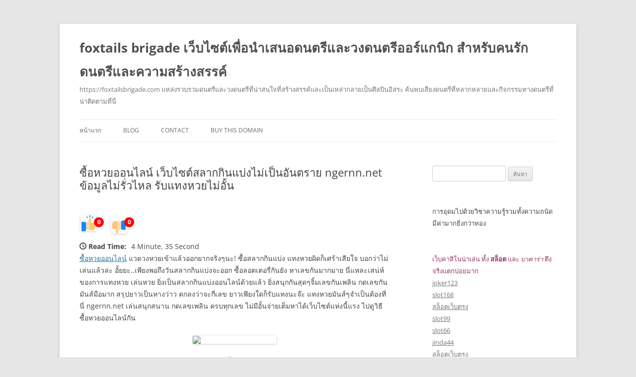

--- FILE ---
content_type: text/html; charset=UTF-8
request_url: https://foxtailsbrigade.com/%E0%B8%8B%E0%B8%B7%E0%B9%89%E0%B8%AD%E0%B8%AB%E0%B8%A7%E0%B8%A2%E0%B8%AD%E0%B8%AD%E0%B8%99%E0%B9%84%E0%B8%A5%E0%B8%99%E0%B9%8C-%E0%B9%80%E0%B8%A7%E0%B9%87%E0%B8%9A%E0%B9%84%E0%B8%8B%E0%B8%95%E0%B9%8C/
body_size: 25846
content:
<!DOCTYPE html>
<!--[if IE 7]>
<html class="ie ie7" lang="th">
<![endif]-->
<!--[if IE 8]>
<html class="ie ie8" lang="th">
<![endif]-->
<!--[if !(IE 7) & !(IE 8)]><!-->
<html lang="th">
<!--<![endif]-->
<head>
<meta charset="UTF-8" />
<meta name="viewport" content="width=device-width" />
<title>ซื้อหวยออนไลน์ เว็บไซต์สลากกินแบ่งไม่เป็นอันตราย ngernn.net ข้อมูลไม่รั่วไหล รับแทงหวยไม่อั้น - foxtails brigade เว็บไซต์เพื่อนำเสนอดนตรีและวงดนตรีออร์แกนิก สำหรับคนรักดนตรีและความสร้างสรรค์</title>
<link rel="profile" href="https://gmpg.org/xfn/11" />
<link rel="pingback" href="https://foxtailsbrigade.com/xmlrpc.php">
<!--[if lt IE 9]>
<script src="https://foxtailsbrigade.com/wp-content/themes/twentytwelve/js/html5.js?ver=3.7.0" type="text/javascript"></script>
<![endif]-->
<meta name='robots' content='index, follow, max-image-preview:large, max-snippet:-1, max-video-preview:-1' />

	<!-- This site is optimized with the Yoast SEO Premium plugin v19.2.1 (Yoast SEO v26.7) - https://yoast.com/wordpress/plugins/seo/ -->
	<link rel="canonical" href="https://foxtailsbrigade.com/ซื้อหวยออนไลน์-เว็บไซต์/" />
	<meta property="og:locale" content="th_TH" />
	<meta property="og:type" content="article" />
	<meta property="og:title" content="ซื้อหวยออนไลน์ เว็บไซต์สลากกินแบ่งไม่เป็นอันตราย ngernn.net ข้อมูลไม่รั่วไหล รับแทงหวยไม่อั้น" />
	<meta property="og:description" content="ซื้อหวยออนไลน์ แวดวงหวยเข้าแล้วออกยากจริงๆนะ! ซื้อสลากก [&hellip;]" />
	<meta property="og:url" content="https://foxtailsbrigade.com/ซื้อหวยออนไลน์-เว็บไซต์/" />
	<meta property="og:site_name" content="foxtails brigade เว็บไซต์เพื่อนำเสนอดนตรีและวงดนตรีออร์แกนิก สำหรับคนรักดนตรีและความสร้างสรรค์" />
	<meta property="article:published_time" content="2024-01-17T08:16:45+00:00" />
	<meta property="og:image" content="https://www.ngernn.net/wp-content/uploads/2023/10/%E0%B8%AD%E0%B8%B1%E0%B8%95%E0%B8%A3%E0%B8%B2-2.png" />
	<meta name="author" content="Joe Price" />
	<meta name="twitter:card" content="summary_large_image" />
	<meta name="twitter:label1" content="Written by" />
	<meta name="twitter:data1" content="Joe Price" />
	<script type="application/ld+json" class="yoast-schema-graph">{"@context":"https://schema.org","@graph":[{"@type":"Article","@id":"https://foxtailsbrigade.com/%e0%b8%8b%e0%b8%b7%e0%b9%89%e0%b8%ad%e0%b8%ab%e0%b8%a7%e0%b8%a2%e0%b8%ad%e0%b8%ad%e0%b8%99%e0%b9%84%e0%b8%a5%e0%b8%99%e0%b9%8c-%e0%b9%80%e0%b8%a7%e0%b9%87%e0%b8%9a%e0%b9%84%e0%b8%8b%e0%b8%95%e0%b9%8c/#article","isPartOf":{"@id":"https://foxtailsbrigade.com/%e0%b8%8b%e0%b8%b7%e0%b9%89%e0%b8%ad%e0%b8%ab%e0%b8%a7%e0%b8%a2%e0%b8%ad%e0%b8%ad%e0%b8%99%e0%b9%84%e0%b8%a5%e0%b8%99%e0%b9%8c-%e0%b9%80%e0%b8%a7%e0%b9%87%e0%b8%9a%e0%b9%84%e0%b8%8b%e0%b8%95%e0%b9%8c/"},"author":{"name":"Joe Price","@id":"https://foxtailsbrigade.com/#/schema/person/5906afcaee66511fc6de1ff5dc217a34"},"headline":"ซื้อหวยออนไลน์ เว็บไซต์สลากกินแบ่งไม่เป็นอันตราย ngernn.net ข้อมูลไม่รั่วไหล รับแทงหวยไม่อั้น","datePublished":"2024-01-17T08:16:45+00:00","mainEntityOfPage":{"@id":"https://foxtailsbrigade.com/%e0%b8%8b%e0%b8%b7%e0%b9%89%e0%b8%ad%e0%b8%ab%e0%b8%a7%e0%b8%a2%e0%b8%ad%e0%b8%ad%e0%b8%99%e0%b9%84%e0%b8%a5%e0%b8%99%e0%b9%8c-%e0%b9%80%e0%b8%a7%e0%b9%87%e0%b8%9a%e0%b9%84%e0%b8%8b%e0%b8%95%e0%b9%8c/"},"wordCount":21,"image":{"@id":"https://foxtailsbrigade.com/%e0%b8%8b%e0%b8%b7%e0%b9%89%e0%b8%ad%e0%b8%ab%e0%b8%a7%e0%b8%a2%e0%b8%ad%e0%b8%ad%e0%b8%99%e0%b9%84%e0%b8%a5%e0%b8%99%e0%b9%8c-%e0%b9%80%e0%b8%a7%e0%b9%87%e0%b8%9a%e0%b9%84%e0%b8%8b%e0%b8%95%e0%b9%8c/#primaryimage"},"thumbnailUrl":"https://www.ngernn.net/wp-content/uploads/2023/10/%E0%B8%AD%E0%B8%B1%E0%B8%95%E0%B8%A3%E0%B8%B2-2.png","keywords":["ซื้อหวยออนไลน์"],"articleSection":["หวย"],"inLanguage":"th"},{"@type":"WebPage","@id":"https://foxtailsbrigade.com/%e0%b8%8b%e0%b8%b7%e0%b9%89%e0%b8%ad%e0%b8%ab%e0%b8%a7%e0%b8%a2%e0%b8%ad%e0%b8%ad%e0%b8%99%e0%b9%84%e0%b8%a5%e0%b8%99%e0%b9%8c-%e0%b9%80%e0%b8%a7%e0%b9%87%e0%b8%9a%e0%b9%84%e0%b8%8b%e0%b8%95%e0%b9%8c/","url":"https://foxtailsbrigade.com/%e0%b8%8b%e0%b8%b7%e0%b9%89%e0%b8%ad%e0%b8%ab%e0%b8%a7%e0%b8%a2%e0%b8%ad%e0%b8%ad%e0%b8%99%e0%b9%84%e0%b8%a5%e0%b8%99%e0%b9%8c-%e0%b9%80%e0%b8%a7%e0%b9%87%e0%b8%9a%e0%b9%84%e0%b8%8b%e0%b8%95%e0%b9%8c/","name":"ซื้อหวยออนไลน์ เว็บไซต์สลากกินแบ่งไม่เป็นอันตราย ngernn.net ข้อมูลไม่รั่วไหล รับแทงหวยไม่อั้น - foxtails brigade เว็บไซต์เพื่อนำเสนอดนตรีและวงดนตรีออร์แกนิก สำหรับคนรักดนตรีและความสร้างสรรค์","isPartOf":{"@id":"https://foxtailsbrigade.com/#website"},"primaryImageOfPage":{"@id":"https://foxtailsbrigade.com/%e0%b8%8b%e0%b8%b7%e0%b9%89%e0%b8%ad%e0%b8%ab%e0%b8%a7%e0%b8%a2%e0%b8%ad%e0%b8%ad%e0%b8%99%e0%b9%84%e0%b8%a5%e0%b8%99%e0%b9%8c-%e0%b9%80%e0%b8%a7%e0%b9%87%e0%b8%9a%e0%b9%84%e0%b8%8b%e0%b8%95%e0%b9%8c/#primaryimage"},"image":{"@id":"https://foxtailsbrigade.com/%e0%b8%8b%e0%b8%b7%e0%b9%89%e0%b8%ad%e0%b8%ab%e0%b8%a7%e0%b8%a2%e0%b8%ad%e0%b8%ad%e0%b8%99%e0%b9%84%e0%b8%a5%e0%b8%99%e0%b9%8c-%e0%b9%80%e0%b8%a7%e0%b9%87%e0%b8%9a%e0%b9%84%e0%b8%8b%e0%b8%95%e0%b9%8c/#primaryimage"},"thumbnailUrl":"https://www.ngernn.net/wp-content/uploads/2023/10/%E0%B8%AD%E0%B8%B1%E0%B8%95%E0%B8%A3%E0%B8%B2-2.png","datePublished":"2024-01-17T08:16:45+00:00","author":{"@id":"https://foxtailsbrigade.com/#/schema/person/5906afcaee66511fc6de1ff5dc217a34"},"breadcrumb":{"@id":"https://foxtailsbrigade.com/%e0%b8%8b%e0%b8%b7%e0%b9%89%e0%b8%ad%e0%b8%ab%e0%b8%a7%e0%b8%a2%e0%b8%ad%e0%b8%ad%e0%b8%99%e0%b9%84%e0%b8%a5%e0%b8%99%e0%b9%8c-%e0%b9%80%e0%b8%a7%e0%b9%87%e0%b8%9a%e0%b9%84%e0%b8%8b%e0%b8%95%e0%b9%8c/#breadcrumb"},"inLanguage":"th","potentialAction":[{"@type":"ReadAction","target":["https://foxtailsbrigade.com/%e0%b8%8b%e0%b8%b7%e0%b9%89%e0%b8%ad%e0%b8%ab%e0%b8%a7%e0%b8%a2%e0%b8%ad%e0%b8%ad%e0%b8%99%e0%b9%84%e0%b8%a5%e0%b8%99%e0%b9%8c-%e0%b9%80%e0%b8%a7%e0%b9%87%e0%b8%9a%e0%b9%84%e0%b8%8b%e0%b8%95%e0%b9%8c/"]}]},{"@type":"ImageObject","inLanguage":"th","@id":"https://foxtailsbrigade.com/%e0%b8%8b%e0%b8%b7%e0%b9%89%e0%b8%ad%e0%b8%ab%e0%b8%a7%e0%b8%a2%e0%b8%ad%e0%b8%ad%e0%b8%99%e0%b9%84%e0%b8%a5%e0%b8%99%e0%b9%8c-%e0%b9%80%e0%b8%a7%e0%b9%87%e0%b8%9a%e0%b9%84%e0%b8%8b%e0%b8%95%e0%b9%8c/#primaryimage","url":"https://www.ngernn.net/wp-content/uploads/2023/10/%E0%B8%AD%E0%B8%B1%E0%B8%95%E0%B8%A3%E0%B8%B2-2.png","contentUrl":"https://www.ngernn.net/wp-content/uploads/2023/10/%E0%B8%AD%E0%B8%B1%E0%B8%95%E0%B8%A3%E0%B8%B2-2.png"},{"@type":"BreadcrumbList","@id":"https://foxtailsbrigade.com/%e0%b8%8b%e0%b8%b7%e0%b9%89%e0%b8%ad%e0%b8%ab%e0%b8%a7%e0%b8%a2%e0%b8%ad%e0%b8%ad%e0%b8%99%e0%b9%84%e0%b8%a5%e0%b8%99%e0%b9%8c-%e0%b9%80%e0%b8%a7%e0%b9%87%e0%b8%9a%e0%b9%84%e0%b8%8b%e0%b8%95%e0%b9%8c/#breadcrumb","itemListElement":[{"@type":"ListItem","position":1,"name":"Home","item":"https://foxtailsbrigade.com/"},{"@type":"ListItem","position":2,"name":"ซื้อหวยออนไลน์ เว็บไซต์สลากกินแบ่งไม่เป็นอันตราย ngernn.net ข้อมูลไม่รั่วไหล รับแทงหวยไม่อั้น"}]},{"@type":"WebSite","@id":"https://foxtailsbrigade.com/#website","url":"https://foxtailsbrigade.com/","name":"foxtails brigade เว็บไซต์เพื่อนำเสนอดนตรีและวงดนตรีออร์แกนิก สำหรับคนรักดนตรีและความสร้างสรรค์","description":"https://foxtailsbrigade.com แหล่งรวบรวมดนตรีและวงดนตรีที่น่าสนใจที่สร้างสรรค์และเป็นเหล่ากลายเป็นศิลปินอิสระ ค้นพบเสียงดนตรีที่หลากหลายและกิจกรรมทางดนตรีที่น่าติดตามที่นี่","potentialAction":[{"@type":"SearchAction","target":{"@type":"EntryPoint","urlTemplate":"https://foxtailsbrigade.com/?s={search_term_string}"},"query-input":{"@type":"PropertyValueSpecification","valueRequired":true,"valueName":"search_term_string"}}],"inLanguage":"th"},{"@type":"Person","@id":"https://foxtailsbrigade.com/#/schema/person/5906afcaee66511fc6de1ff5dc217a34","name":"Joe Price","image":{"@type":"ImageObject","inLanguage":"th","@id":"https://foxtailsbrigade.com/#/schema/person/image/","url":"https://secure.gravatar.com/avatar/cb2159618d9a519d1bd0544aac747c2bd5663b0142fd87f5ebf0c186e6d52d1a?s=96&d=wavatar&r=x","contentUrl":"https://secure.gravatar.com/avatar/cb2159618d9a519d1bd0544aac747c2bd5663b0142fd87f5ebf0c186e6d52d1a?s=96&d=wavatar&r=x","caption":"Joe Price"},"url":"https://foxtailsbrigade.com/author/joeprice/"}]}</script>
	<!-- / Yoast SEO Premium plugin. -->


<link rel="alternate" type="application/rss+xml" title="foxtails brigade เว็บไซต์เพื่อนำเสนอดนตรีและวงดนตรีออร์แกนิก สำหรับคนรักดนตรีและความสร้างสรรค์ &raquo; ฟีด" href="https://foxtailsbrigade.com/feed/" />
<link rel="alternate" type="application/rss+xml" title="foxtails brigade เว็บไซต์เพื่อนำเสนอดนตรีและวงดนตรีออร์แกนิก สำหรับคนรักดนตรีและความสร้างสรรค์ &raquo; ฟีดความเห็น" href="https://foxtailsbrigade.com/comments/feed/" />
<link rel="alternate" title="oEmbed (JSON)" type="application/json+oembed" href="https://foxtailsbrigade.com/wp-json/oembed/1.0/embed?url=https%3A%2F%2Ffoxtailsbrigade.com%2F%25e0%25b8%258b%25e0%25b8%25b7%25e0%25b9%2589%25e0%25b8%25ad%25e0%25b8%25ab%25e0%25b8%25a7%25e0%25b8%25a2%25e0%25b8%25ad%25e0%25b8%25ad%25e0%25b8%2599%25e0%25b9%2584%25e0%25b8%25a5%25e0%25b8%2599%25e0%25b9%258c-%25e0%25b9%2580%25e0%25b8%25a7%25e0%25b9%2587%25e0%25b8%259a%25e0%25b9%2584%25e0%25b8%258b%25e0%25b8%2595%25e0%25b9%258c%2F" />
<link rel="alternate" title="oEmbed (XML)" type="text/xml+oembed" href="https://foxtailsbrigade.com/wp-json/oembed/1.0/embed?url=https%3A%2F%2Ffoxtailsbrigade.com%2F%25e0%25b8%258b%25e0%25b8%25b7%25e0%25b9%2589%25e0%25b8%25ad%25e0%25b8%25ab%25e0%25b8%25a7%25e0%25b8%25a2%25e0%25b8%25ad%25e0%25b8%25ad%25e0%25b8%2599%25e0%25b9%2584%25e0%25b8%25a5%25e0%25b8%2599%25e0%25b9%258c-%25e0%25b9%2580%25e0%25b8%25a7%25e0%25b9%2587%25e0%25b8%259a%25e0%25b9%2584%25e0%25b8%258b%25e0%25b8%2595%25e0%25b9%258c%2F&#038;format=xml" />
<style id='wp-img-auto-sizes-contain-inline-css' type='text/css'>
img:is([sizes=auto i],[sizes^="auto," i]){contain-intrinsic-size:3000px 1500px}
/*# sourceURL=wp-img-auto-sizes-contain-inline-css */
</style>
<style id='wp-emoji-styles-inline-css' type='text/css'>

	img.wp-smiley, img.emoji {
		display: inline !important;
		border: none !important;
		box-shadow: none !important;
		height: 1em !important;
		width: 1em !important;
		margin: 0 0.07em !important;
		vertical-align: -0.1em !important;
		background: none !important;
		padding: 0 !important;
	}
/*# sourceURL=wp-emoji-styles-inline-css */
</style>
<style id='wp-block-library-inline-css' type='text/css'>
:root{--wp-block-synced-color:#7a00df;--wp-block-synced-color--rgb:122,0,223;--wp-bound-block-color:var(--wp-block-synced-color);--wp-editor-canvas-background:#ddd;--wp-admin-theme-color:#007cba;--wp-admin-theme-color--rgb:0,124,186;--wp-admin-theme-color-darker-10:#006ba1;--wp-admin-theme-color-darker-10--rgb:0,107,160.5;--wp-admin-theme-color-darker-20:#005a87;--wp-admin-theme-color-darker-20--rgb:0,90,135;--wp-admin-border-width-focus:2px}@media (min-resolution:192dpi){:root{--wp-admin-border-width-focus:1.5px}}.wp-element-button{cursor:pointer}:root .has-very-light-gray-background-color{background-color:#eee}:root .has-very-dark-gray-background-color{background-color:#313131}:root .has-very-light-gray-color{color:#eee}:root .has-very-dark-gray-color{color:#313131}:root .has-vivid-green-cyan-to-vivid-cyan-blue-gradient-background{background:linear-gradient(135deg,#00d084,#0693e3)}:root .has-purple-crush-gradient-background{background:linear-gradient(135deg,#34e2e4,#4721fb 50%,#ab1dfe)}:root .has-hazy-dawn-gradient-background{background:linear-gradient(135deg,#faaca8,#dad0ec)}:root .has-subdued-olive-gradient-background{background:linear-gradient(135deg,#fafae1,#67a671)}:root .has-atomic-cream-gradient-background{background:linear-gradient(135deg,#fdd79a,#004a59)}:root .has-nightshade-gradient-background{background:linear-gradient(135deg,#330968,#31cdcf)}:root .has-midnight-gradient-background{background:linear-gradient(135deg,#020381,#2874fc)}:root{--wp--preset--font-size--normal:16px;--wp--preset--font-size--huge:42px}.has-regular-font-size{font-size:1em}.has-larger-font-size{font-size:2.625em}.has-normal-font-size{font-size:var(--wp--preset--font-size--normal)}.has-huge-font-size{font-size:var(--wp--preset--font-size--huge)}.has-text-align-center{text-align:center}.has-text-align-left{text-align:left}.has-text-align-right{text-align:right}.has-fit-text{white-space:nowrap!important}#end-resizable-editor-section{display:none}.aligncenter{clear:both}.items-justified-left{justify-content:flex-start}.items-justified-center{justify-content:center}.items-justified-right{justify-content:flex-end}.items-justified-space-between{justify-content:space-between}.screen-reader-text{border:0;clip-path:inset(50%);height:1px;margin:-1px;overflow:hidden;padding:0;position:absolute;width:1px;word-wrap:normal!important}.screen-reader-text:focus{background-color:#ddd;clip-path:none;color:#444;display:block;font-size:1em;height:auto;left:5px;line-height:normal;padding:15px 23px 14px;text-decoration:none;top:5px;width:auto;z-index:100000}html :where(.has-border-color){border-style:solid}html :where([style*=border-top-color]){border-top-style:solid}html :where([style*=border-right-color]){border-right-style:solid}html :where([style*=border-bottom-color]){border-bottom-style:solid}html :where([style*=border-left-color]){border-left-style:solid}html :where([style*=border-width]){border-style:solid}html :where([style*=border-top-width]){border-top-style:solid}html :where([style*=border-right-width]){border-right-style:solid}html :where([style*=border-bottom-width]){border-bottom-style:solid}html :where([style*=border-left-width]){border-left-style:solid}html :where(img[class*=wp-image-]){height:auto;max-width:100%}:where(figure){margin:0 0 1em}html :where(.is-position-sticky){--wp-admin--admin-bar--position-offset:var(--wp-admin--admin-bar--height,0px)}@media screen and (max-width:600px){html :where(.is-position-sticky){--wp-admin--admin-bar--position-offset:0px}}

/*# sourceURL=wp-block-library-inline-css */
</style><style id='global-styles-inline-css' type='text/css'>
:root{--wp--preset--aspect-ratio--square: 1;--wp--preset--aspect-ratio--4-3: 4/3;--wp--preset--aspect-ratio--3-4: 3/4;--wp--preset--aspect-ratio--3-2: 3/2;--wp--preset--aspect-ratio--2-3: 2/3;--wp--preset--aspect-ratio--16-9: 16/9;--wp--preset--aspect-ratio--9-16: 9/16;--wp--preset--color--black: #000000;--wp--preset--color--cyan-bluish-gray: #abb8c3;--wp--preset--color--white: #fff;--wp--preset--color--pale-pink: #f78da7;--wp--preset--color--vivid-red: #cf2e2e;--wp--preset--color--luminous-vivid-orange: #ff6900;--wp--preset--color--luminous-vivid-amber: #fcb900;--wp--preset--color--light-green-cyan: #7bdcb5;--wp--preset--color--vivid-green-cyan: #00d084;--wp--preset--color--pale-cyan-blue: #8ed1fc;--wp--preset--color--vivid-cyan-blue: #0693e3;--wp--preset--color--vivid-purple: #9b51e0;--wp--preset--color--blue: #21759b;--wp--preset--color--dark-gray: #444;--wp--preset--color--medium-gray: #9f9f9f;--wp--preset--color--light-gray: #e6e6e6;--wp--preset--gradient--vivid-cyan-blue-to-vivid-purple: linear-gradient(135deg,rgb(6,147,227) 0%,rgb(155,81,224) 100%);--wp--preset--gradient--light-green-cyan-to-vivid-green-cyan: linear-gradient(135deg,rgb(122,220,180) 0%,rgb(0,208,130) 100%);--wp--preset--gradient--luminous-vivid-amber-to-luminous-vivid-orange: linear-gradient(135deg,rgb(252,185,0) 0%,rgb(255,105,0) 100%);--wp--preset--gradient--luminous-vivid-orange-to-vivid-red: linear-gradient(135deg,rgb(255,105,0) 0%,rgb(207,46,46) 100%);--wp--preset--gradient--very-light-gray-to-cyan-bluish-gray: linear-gradient(135deg,rgb(238,238,238) 0%,rgb(169,184,195) 100%);--wp--preset--gradient--cool-to-warm-spectrum: linear-gradient(135deg,rgb(74,234,220) 0%,rgb(151,120,209) 20%,rgb(207,42,186) 40%,rgb(238,44,130) 60%,rgb(251,105,98) 80%,rgb(254,248,76) 100%);--wp--preset--gradient--blush-light-purple: linear-gradient(135deg,rgb(255,206,236) 0%,rgb(152,150,240) 100%);--wp--preset--gradient--blush-bordeaux: linear-gradient(135deg,rgb(254,205,165) 0%,rgb(254,45,45) 50%,rgb(107,0,62) 100%);--wp--preset--gradient--luminous-dusk: linear-gradient(135deg,rgb(255,203,112) 0%,rgb(199,81,192) 50%,rgb(65,88,208) 100%);--wp--preset--gradient--pale-ocean: linear-gradient(135deg,rgb(255,245,203) 0%,rgb(182,227,212) 50%,rgb(51,167,181) 100%);--wp--preset--gradient--electric-grass: linear-gradient(135deg,rgb(202,248,128) 0%,rgb(113,206,126) 100%);--wp--preset--gradient--midnight: linear-gradient(135deg,rgb(2,3,129) 0%,rgb(40,116,252) 100%);--wp--preset--font-size--small: 13px;--wp--preset--font-size--medium: 20px;--wp--preset--font-size--large: 36px;--wp--preset--font-size--x-large: 42px;--wp--preset--spacing--20: 0.44rem;--wp--preset--spacing--30: 0.67rem;--wp--preset--spacing--40: 1rem;--wp--preset--spacing--50: 1.5rem;--wp--preset--spacing--60: 2.25rem;--wp--preset--spacing--70: 3.38rem;--wp--preset--spacing--80: 5.06rem;--wp--preset--shadow--natural: 6px 6px 9px rgba(0, 0, 0, 0.2);--wp--preset--shadow--deep: 12px 12px 50px rgba(0, 0, 0, 0.4);--wp--preset--shadow--sharp: 6px 6px 0px rgba(0, 0, 0, 0.2);--wp--preset--shadow--outlined: 6px 6px 0px -3px rgb(255, 255, 255), 6px 6px rgb(0, 0, 0);--wp--preset--shadow--crisp: 6px 6px 0px rgb(0, 0, 0);}:where(.is-layout-flex){gap: 0.5em;}:where(.is-layout-grid){gap: 0.5em;}body .is-layout-flex{display: flex;}.is-layout-flex{flex-wrap: wrap;align-items: center;}.is-layout-flex > :is(*, div){margin: 0;}body .is-layout-grid{display: grid;}.is-layout-grid > :is(*, div){margin: 0;}:where(.wp-block-columns.is-layout-flex){gap: 2em;}:where(.wp-block-columns.is-layout-grid){gap: 2em;}:where(.wp-block-post-template.is-layout-flex){gap: 1.25em;}:where(.wp-block-post-template.is-layout-grid){gap: 1.25em;}.has-black-color{color: var(--wp--preset--color--black) !important;}.has-cyan-bluish-gray-color{color: var(--wp--preset--color--cyan-bluish-gray) !important;}.has-white-color{color: var(--wp--preset--color--white) !important;}.has-pale-pink-color{color: var(--wp--preset--color--pale-pink) !important;}.has-vivid-red-color{color: var(--wp--preset--color--vivid-red) !important;}.has-luminous-vivid-orange-color{color: var(--wp--preset--color--luminous-vivid-orange) !important;}.has-luminous-vivid-amber-color{color: var(--wp--preset--color--luminous-vivid-amber) !important;}.has-light-green-cyan-color{color: var(--wp--preset--color--light-green-cyan) !important;}.has-vivid-green-cyan-color{color: var(--wp--preset--color--vivid-green-cyan) !important;}.has-pale-cyan-blue-color{color: var(--wp--preset--color--pale-cyan-blue) !important;}.has-vivid-cyan-blue-color{color: var(--wp--preset--color--vivid-cyan-blue) !important;}.has-vivid-purple-color{color: var(--wp--preset--color--vivid-purple) !important;}.has-black-background-color{background-color: var(--wp--preset--color--black) !important;}.has-cyan-bluish-gray-background-color{background-color: var(--wp--preset--color--cyan-bluish-gray) !important;}.has-white-background-color{background-color: var(--wp--preset--color--white) !important;}.has-pale-pink-background-color{background-color: var(--wp--preset--color--pale-pink) !important;}.has-vivid-red-background-color{background-color: var(--wp--preset--color--vivid-red) !important;}.has-luminous-vivid-orange-background-color{background-color: var(--wp--preset--color--luminous-vivid-orange) !important;}.has-luminous-vivid-amber-background-color{background-color: var(--wp--preset--color--luminous-vivid-amber) !important;}.has-light-green-cyan-background-color{background-color: var(--wp--preset--color--light-green-cyan) !important;}.has-vivid-green-cyan-background-color{background-color: var(--wp--preset--color--vivid-green-cyan) !important;}.has-pale-cyan-blue-background-color{background-color: var(--wp--preset--color--pale-cyan-blue) !important;}.has-vivid-cyan-blue-background-color{background-color: var(--wp--preset--color--vivid-cyan-blue) !important;}.has-vivid-purple-background-color{background-color: var(--wp--preset--color--vivid-purple) !important;}.has-black-border-color{border-color: var(--wp--preset--color--black) !important;}.has-cyan-bluish-gray-border-color{border-color: var(--wp--preset--color--cyan-bluish-gray) !important;}.has-white-border-color{border-color: var(--wp--preset--color--white) !important;}.has-pale-pink-border-color{border-color: var(--wp--preset--color--pale-pink) !important;}.has-vivid-red-border-color{border-color: var(--wp--preset--color--vivid-red) !important;}.has-luminous-vivid-orange-border-color{border-color: var(--wp--preset--color--luminous-vivid-orange) !important;}.has-luminous-vivid-amber-border-color{border-color: var(--wp--preset--color--luminous-vivid-amber) !important;}.has-light-green-cyan-border-color{border-color: var(--wp--preset--color--light-green-cyan) !important;}.has-vivid-green-cyan-border-color{border-color: var(--wp--preset--color--vivid-green-cyan) !important;}.has-pale-cyan-blue-border-color{border-color: var(--wp--preset--color--pale-cyan-blue) !important;}.has-vivid-cyan-blue-border-color{border-color: var(--wp--preset--color--vivid-cyan-blue) !important;}.has-vivid-purple-border-color{border-color: var(--wp--preset--color--vivid-purple) !important;}.has-vivid-cyan-blue-to-vivid-purple-gradient-background{background: var(--wp--preset--gradient--vivid-cyan-blue-to-vivid-purple) !important;}.has-light-green-cyan-to-vivid-green-cyan-gradient-background{background: var(--wp--preset--gradient--light-green-cyan-to-vivid-green-cyan) !important;}.has-luminous-vivid-amber-to-luminous-vivid-orange-gradient-background{background: var(--wp--preset--gradient--luminous-vivid-amber-to-luminous-vivid-orange) !important;}.has-luminous-vivid-orange-to-vivid-red-gradient-background{background: var(--wp--preset--gradient--luminous-vivid-orange-to-vivid-red) !important;}.has-very-light-gray-to-cyan-bluish-gray-gradient-background{background: var(--wp--preset--gradient--very-light-gray-to-cyan-bluish-gray) !important;}.has-cool-to-warm-spectrum-gradient-background{background: var(--wp--preset--gradient--cool-to-warm-spectrum) !important;}.has-blush-light-purple-gradient-background{background: var(--wp--preset--gradient--blush-light-purple) !important;}.has-blush-bordeaux-gradient-background{background: var(--wp--preset--gradient--blush-bordeaux) !important;}.has-luminous-dusk-gradient-background{background: var(--wp--preset--gradient--luminous-dusk) !important;}.has-pale-ocean-gradient-background{background: var(--wp--preset--gradient--pale-ocean) !important;}.has-electric-grass-gradient-background{background: var(--wp--preset--gradient--electric-grass) !important;}.has-midnight-gradient-background{background: var(--wp--preset--gradient--midnight) !important;}.has-small-font-size{font-size: var(--wp--preset--font-size--small) !important;}.has-medium-font-size{font-size: var(--wp--preset--font-size--medium) !important;}.has-large-font-size{font-size: var(--wp--preset--font-size--large) !important;}.has-x-large-font-size{font-size: var(--wp--preset--font-size--x-large) !important;}
/*# sourceURL=global-styles-inline-css */
</style>

<style id='classic-theme-styles-inline-css' type='text/css'>
/*! This file is auto-generated */
.wp-block-button__link{color:#fff;background-color:#32373c;border-radius:9999px;box-shadow:none;text-decoration:none;padding:calc(.667em + 2px) calc(1.333em + 2px);font-size:1.125em}.wp-block-file__button{background:#32373c;color:#fff;text-decoration:none}
/*# sourceURL=/wp-includes/css/classic-themes.min.css */
</style>
<link rel='stylesheet' id='dashicons-css' href='https://foxtailsbrigade.com/wp-includes/css/dashicons.min.css?ver=6.9' type='text/css' media='all' />
<link rel='stylesheet' id='admin-bar-css' href='https://foxtailsbrigade.com/wp-includes/css/admin-bar.min.css?ver=6.9' type='text/css' media='all' />
<style id='admin-bar-inline-css' type='text/css'>

    /* Hide CanvasJS credits for P404 charts specifically */
    #p404RedirectChart .canvasjs-chart-credit {
        display: none !important;
    }
    
    #p404RedirectChart canvas {
        border-radius: 6px;
    }

    .p404-redirect-adminbar-weekly-title {
        font-weight: bold;
        font-size: 14px;
        color: #fff;
        margin-bottom: 6px;
    }

    #wpadminbar #wp-admin-bar-p404_free_top_button .ab-icon:before {
        content: "\f103";
        color: #dc3545;
        top: 3px;
    }
    
    #wp-admin-bar-p404_free_top_button .ab-item {
        min-width: 80px !important;
        padding: 0px !important;
    }
    
    /* Ensure proper positioning and z-index for P404 dropdown */
    .p404-redirect-adminbar-dropdown-wrap { 
        min-width: 0; 
        padding: 0;
        position: static !important;
    }
    
    #wpadminbar #wp-admin-bar-p404_free_top_button_dropdown {
        position: static !important;
    }
    
    #wpadminbar #wp-admin-bar-p404_free_top_button_dropdown .ab-item {
        padding: 0 !important;
        margin: 0 !important;
    }
    
    .p404-redirect-dropdown-container {
        min-width: 340px;
        padding: 18px 18px 12px 18px;
        background: #23282d !important;
        color: #fff;
        border-radius: 12px;
        box-shadow: 0 8px 32px rgba(0,0,0,0.25);
        margin-top: 10px;
        position: relative !important;
        z-index: 999999 !important;
        display: block !important;
        border: 1px solid #444;
    }
    
    /* Ensure P404 dropdown appears on hover */
    #wpadminbar #wp-admin-bar-p404_free_top_button .p404-redirect-dropdown-container { 
        display: none !important;
    }
    
    #wpadminbar #wp-admin-bar-p404_free_top_button:hover .p404-redirect-dropdown-container { 
        display: block !important;
    }
    
    #wpadminbar #wp-admin-bar-p404_free_top_button:hover #wp-admin-bar-p404_free_top_button_dropdown .p404-redirect-dropdown-container {
        display: block !important;
    }
    
    .p404-redirect-card {
        background: #2c3338;
        border-radius: 8px;
        padding: 18px 18px 12px 18px;
        box-shadow: 0 2px 8px rgba(0,0,0,0.07);
        display: flex;
        flex-direction: column;
        align-items: flex-start;
        border: 1px solid #444;
    }
    
    .p404-redirect-btn {
        display: inline-block;
        background: #dc3545;
        color: #fff !important;
        font-weight: bold;
        padding: 5px 22px;
        border-radius: 8px;
        text-decoration: none;
        font-size: 17px;
        transition: background 0.2s, box-shadow 0.2s;
        margin-top: 8px;
        box-shadow: 0 2px 8px rgba(220,53,69,0.15);
        text-align: center;
        line-height: 1.6;
    }
    
    .p404-redirect-btn:hover {
        background: #c82333;
        color: #fff !important;
        box-shadow: 0 4px 16px rgba(220,53,69,0.25);
    }
    
    /* Prevent conflicts with other admin bar dropdowns */
    #wpadminbar .ab-top-menu > li:hover > .ab-item,
    #wpadminbar .ab-top-menu > li.hover > .ab-item {
        z-index: auto;
    }
    
    #wpadminbar #wp-admin-bar-p404_free_top_button:hover > .ab-item {
        z-index: 999998 !important;
    }
    
/*# sourceURL=admin-bar-inline-css */
</style>
<link rel='stylesheet' id='contact-form-7-css' href='https://foxtailsbrigade.com/wp-content/plugins/contact-form-7/includes/css/styles.css?ver=6.1.4' type='text/css' media='all' />
<link rel='stylesheet' id='PageBuilderSandwich-css' href='https://foxtailsbrigade.com/wp-content/plugins/page-builder-sandwich/page_builder_sandwich/css/style.min.css?ver=5.1.0' type='text/css' media='all' />
<link rel='stylesheet' id='tranzly-css' href='https://foxtailsbrigade.com/wp-content/plugins/tranzly/includes/assets/css/tranzly.css?ver=2.0.0' type='text/css' media='all' />
<link rel='stylesheet' id='wp-show-posts-css' href='https://foxtailsbrigade.com/wp-content/plugins/wp-show-posts/css/wp-show-posts-min.css?ver=1.1.6' type='text/css' media='all' />
<link rel='stylesheet' id='twentytwelve-fonts-css' href='https://foxtailsbrigade.com/wp-content/themes/twentytwelve/fonts/font-open-sans.css?ver=20230328' type='text/css' media='all' />
<link rel='stylesheet' id='twentytwelve-style-css' href='https://foxtailsbrigade.com/wp-content/themes/twentytwelve/style.css?ver=20230808' type='text/css' media='all' />
<link rel='stylesheet' id='twentytwelve-block-style-css' href='https://foxtailsbrigade.com/wp-content/themes/twentytwelve/css/blocks.css?ver=20230213' type='text/css' media='all' />
<link rel='stylesheet' id='booster-extension-social-icons-css' href='https://foxtailsbrigade.com/wp-content/plugins/booster-extension/assets/css/social-icons.min.css?ver=6.9' type='text/css' media='all' />
<link rel='stylesheet' id='booster-extension-style-css' href='https://foxtailsbrigade.com/wp-content/plugins/booster-extension/assets/css/style.css?ver=6.9' type='text/css' media='all' />
<script type="text/javascript" id="PageBuilderSandwich-js-extra">
/* <![CDATA[ */
var pbsFrontendParams = {"theme_name":"twenty-twelve","map_api_key":""};
//# sourceURL=PageBuilderSandwich-js-extra
/* ]]> */
</script>
<script type="text/javascript" src="https://foxtailsbrigade.com/wp-content/plugins/page-builder-sandwich/page_builder_sandwich/js/min/frontend-min.js?ver=5.1.0" id="PageBuilderSandwich-js"></script>
<script type="text/javascript" src="https://foxtailsbrigade.com/wp-includes/js/jquery/jquery.min.js?ver=3.7.1" id="jquery-core-js"></script>
<script type="text/javascript" src="https://foxtailsbrigade.com/wp-includes/js/jquery/jquery-migrate.min.js?ver=3.4.1" id="jquery-migrate-js"></script>
<script type="text/javascript" id="tranzly-js-extra">
/* <![CDATA[ */
var tranzly_plugin_vars = {"ajaxurl":"https://foxtailsbrigade.com/wp-admin/admin-ajax.php","plugin_url":"https://foxtailsbrigade.com/wp-content/plugins/tranzly/includes/","site_url":"https://foxtailsbrigade.com"};
//# sourceURL=tranzly-js-extra
/* ]]> */
</script>
<script type="text/javascript" src="https://foxtailsbrigade.com/wp-content/plugins/tranzly/includes/assets/js/tranzly.js?ver=2.0.0" id="tranzly-js"></script>
<link rel="https://api.w.org/" href="https://foxtailsbrigade.com/wp-json/" /><link rel="alternate" title="JSON" type="application/json" href="https://foxtailsbrigade.com/wp-json/wp/v2/posts/106" /><link rel="EditURI" type="application/rsd+xml" title="RSD" href="https://foxtailsbrigade.com/xmlrpc.php?rsd" />
<meta name="generator" content="WordPress 6.9" />
<link rel='shortlink' href='https://foxtailsbrigade.com/?p=106' />
<style type="text/css">.recentcomments a{display:inline !important;padding:0 !important;margin:0 !important;}</style></head>

<body class="wp-singular post-template-default single single-post postid-106 single-format-standard wp-embed-responsive wp-theme-twentytwelve booster-extension custom-font-enabled single-author">
<div id="page" class="hfeed site">
	<header id="masthead" class="site-header">
		<hgroup>
			<h1 class="site-title"><a href="https://foxtailsbrigade.com/" rel="home">foxtails brigade เว็บไซต์เพื่อนำเสนอดนตรีและวงดนตรีออร์แกนิก สำหรับคนรักดนตรีและความสร้างสรรค์</a></h1>
			<h2 class="site-description">https://foxtailsbrigade.com แหล่งรวบรวมดนตรีและวงดนตรีที่น่าสนใจที่สร้างสรรค์และเป็นเหล่ากลายเป็นศิลปินอิสระ ค้นพบเสียงดนตรีที่หลากหลายและกิจกรรมทางดนตรีที่น่าติดตามที่นี่</h2>
		</hgroup>

		<nav id="site-navigation" class="main-navigation">
			<button class="menu-toggle">เมนู</button>
			<a class="assistive-text" href="#content">ข้ามไปยังเนื้อหา</a>
			<div class="menu-menu-1-container"><ul id="menu-menu-1" class="nav-menu"><li id="menu-item-55" class="menu-item menu-item-type-custom menu-item-object-custom menu-item-home menu-item-55"><a href="https://foxtailsbrigade.com/">หน้าแรก</a></li>
<li id="menu-item-56" class="menu-item menu-item-type-post_type menu-item-object-page menu-item-56"><a href="https://foxtailsbrigade.com/blog/">Blog</a></li>
<li id="menu-item-57" class="menu-item menu-item-type-post_type menu-item-object-page menu-item-57"><a href="https://foxtailsbrigade.com/contact/">Contact</a></li>
<li id="menu-item-60" class="menu-item menu-item-type-custom menu-item-object-custom menu-item-60"><a href="https://sedo.com/search/details/?language=us&#038;domain=foxtailsbrigade.com">Buy this Domain</a></li>
</ul></div>		</nav><!-- #site-navigation -->

			</header><!-- #masthead -->

	<div id="main" class="wrapper">

	<div id="primary" class="site-content">
		<div id="content" role="main">

			
				
	<article id="post-106" class="post-106 post type-post status-publish format-standard hentry category-93 tag-94">
				<header class="entry-header">
			
						<h1 class="entry-title">ซื้อหวยออนไลน์ เว็บไซต์สลากกินแบ่งไม่เป็นอันตราย ngernn.net ข้อมูลไม่รั่วไหล รับแทงหวยไม่อั้น</h1>
								</header><!-- .entry-header -->

				<div class="entry-content">
			
			<div class="twp-like-dislike-button twp-like-dislike-thumb">

				
				<span data-id="106" id="twp-post-like" class="twp-post-like-dislike can-like">
		            <img src="https://foxtailsbrigade.com/wp-content/plugins/booster-extension//assets/icon/thumbs-up.svg" />		        </span>

				<span class="twp-like-count">
		            0		        </span>

				
				<span data-id="106" id="twp-post-dislike" class="twp-post-like-dislike can-dislike ">
		            <img src="https://foxtailsbrigade.com/wp-content/plugins/booster-extension//assets/icon/thumbs-down.svg" />		            
		        </span>

				<span class="twp-dislike-count">
		            0		        </span>

			</div>

		<div class='booster-block booster-read-block'>
                <div class="twp-read-time">
                	<i class="booster-icon twp-clock"></i> <span>Read Time:</span>4 Minute, 35 Second                </div>

            </div><div class="pbs-main-wrapper"><p><a href="https://www.ngernn.net/">ซื้อหวยออนไลน์</a> แวดวงหวยเข้าแล้วออกยากจริงๆนะ! ซื้อสลากกินแบ่ง แทงหวยผิดก็เศร้าเสียใจ บอกว่าไม่เล่นแล้วล่ะ อั้ยยะ..เพียงพอถึงวันสลากกินแบ่งจะออก ซื้อลอตเตอรี่กันยัง หาเลขกันมากมาย นี่แหละเสน่ห์ของการแทงหวย เล่นหวย ยิ่งเป็นสลากกินแบ่งออนไลน์ด้วยแล้ว ยิ่งสนุกกันสุดๆจิ้มเลขกันเพลิน กดเลขกันมันส์มือมาก สรุปยาวเป็นหางว่าว ตกลงว่าจะกี่เลข ยาวเพียงใดก็รับแทงนะจ๊ะ แทงหวยมันส์ๆจำเป็นต้องที่นี่ ngernn.net เล่นสนุกสนาน กดเลขเพลิน ครบทุกเลข ไม่มีอั้นจ่ายเต็มหาได้เว็บไซต์แห่งนี้แรง ไปดูวิธีซื้อหวยออนไลน์กัน</p>
<p><img fetchpriority="high" decoding="async" class="aligncenter" src="https://www.ngernn.net/wp-content/uploads/2023/10/%E0%B8%AD%E0%B8%B1%E0%B8%95%E0%B8%A3%E0%B8%B2-2.png" width="168" height="300" /></p>
<p>แนวทางเล่นหวยเว็บออนไลน์ กระทำตามด้านล่างนี้</p>
<p>ก่อนที่จะซื้อสลากกินแบ่ง แทงหวย พวกเราต้องรับรองเพื่อเจาะจงให้ทราบว่าคุณคือผู้เล่นสลากกินแบ่งตัวจริง เข้ามาเพื่อแทงหวยกับเว็บไซต์เราจริงๆการเป็นพวกกับทางเว็บหวย ไม่ได้มีอะไรเสียหายแต่อย่างใด ทางเว็บไซต์ต้องการเก็บข้อมูลการเข้ามาใช้บริการแล้วก็จำนวนสมาชิก รวมทั้งระบุตัวตนเพื่อสะดวกกับการรับเงินรางวัล ถ้าเกิดคุณถูกหวยกับทางเว็บไซต์ของพวกเรา เล่นหวยโดยสวัสดิภาพ ระบบ save ข้อมูลเฉพาะบุคคลอย่างแน่นหนาไม่มีรั่วไหล เริ่มเข้าเว็บสมัครสมัครสมาชิกกันได้เลย ซื้อหวยออนไลน์</p>
<p>1.ลงทะเบียนสมัครสมาชิก</p>
<p>2.ใส่เบอร์โทรศัพท์ความเป็นเจ้าของ รอคอยรับรหัส OTP</p>
<p>3.นำรหัส OTP มาใส่ข่องที่กำหนด</p>
<p>4.ตั้งค่าการใช้แรงงาน ชื่อผู้ใช้ สร้างรหัสผ่าน</p>
<p>5.กดยืนยันส่งข้อมูล เป็นอันเป็นระเบียบ</p>
<p>เว็บไซต์สลากกินแบ่งปลอดภัย ngernn.net ข้อมูลไม่รั่วไหล รับแทงหวยไม่ยั้ง</p>
<p>( นี่คือเหตุผลว่าเพราะเหตุใดให้เว็บไซต์นี้เป็นที่1 เรื่องของสลากกินแบ่ง )</p>
<p>( เป็นเว็บหวยที่คุ้มค่ารวมทั้งเหมาะสมกับทุกคนจริงๆ)</p>
<p>ซื้อหวยออนไลน์ ngernn.net ความปลอดภัยคือที่สูงสุด : มีระบบระเบียบความปลอดภัยที่มีคุณภาพสูงสุด เพื่อให้คุณเชื่อมั่นสำหรับการแทงหวยออนไลน์โดยไม่ต้องวิตกกังวลเรื่องความเป็นส่วนตัวของข้อมูลส่วนตัวของคุณ ข้อมูลทุกๆอย่างจะถูกเก็บรักษาโดยสวัสดิภาพและไม่รั่วไหลออกไปที่อื่นๆแน่ๆ</p>
<p>ngernn.net รับแทงหวยไม่อั้น : ทางคุณสามารถเข้าร่วมการแทงหวยได้แล้วแต่คุณ ไม่มีข้อจำกัดในการเล่นลอตเตอรี่หรือจำนวนเงินที่คุณต้องการแทง เรายินดีให้บริการทุกคน อีกทั้งสมาชิกใหม่แล้วสมาชิกเก่า จะได้รับการบริการอย่างยอดเยี่ยม</p>
<p>ngernn.net รางวัลและโปรโมชั่นมาก : ไม่ว่าจะเป็นหวยรัฐบาลหรือสลากกินแบ่งอื่นๆที่มีรางวัลถูกหวยเลข 2ตัว 3ตัวรวมทั้งอื่นๆก็มีโอกาสชนะ แทงหวยชนะ นอกจากนั้นยังมีโปรโมชั่นและโบนัสสำหรับสมาชิกเพื่อเพิ่มช่องทางสำหรับในการชนะรางวัลอีกด้วย</p>
<p>ngernn.net การบริการดูแลสมาชิก : เราให้ความสำคัญกับการให้บริการสมาชิกเหมาะสมที่สุด คณะทำงานเว็บหวยของเราพร้อมยอมรับฟังแล้วก็สนองตอบคำถามรวมทั้งคำแนะนำของคุณตลอดเวลา ไม่ว่าคุณจะติดต่อผ่านวิถีทางใด พวกเราจะได้รับคำตอบที่แจ่มกระจ่างรวมทั้งเร็ว</p>
<p>ngernn.net เว็บใช้ง่าย : หน้าเว็บรวมทั้งแอพพลิเคชั่นดีไซน์มาให้ใช้งานง่าย ไม่ว่าคุณจะเป็นผู้ใช้ที่มีประสบการณ์ไหมมีประสบการณ์ในการแทงหวยออนไลน์ทุกคนกระทำการแทงหวย ซื้อหวยออนไลน์ได้แบบรู้เรื่องเล่นเป็นแน่นอน</p>
<p>เมื่อคุณกำลังมองหาเว็บ <a href="https://www.ngernn.net/">ซื้อหวยออนไลน์</a> ที่ดีที่สุดสำหรับเพื่อการแทงหวยออนไลน์ที่มีความปลอดภัยแล้วก็คุ้มค่า อย่าลังเลที่จะเลือก ngernn.net ที่เปิดและก็มีประสบการณ์การรับแทงหวยออนไลน์ที่ดีเยี่ยมนิยม ล่าสุด2024</p>
<p>สำหรับใครที่ถูกใจการลุ้นโชคเป็นความรู้สึกนึกคิดรวมทั้งการเล่นลอตเตอรี่ออนไลน์ เสนอแนะเว็บที่ให้ความอิสระรวมทั้งความสะดวกสำหรับในการแทงหวย ซื้อหวยออนไลน์ ดวงคุณมาแรงซื้อสลากกินแบ่งตรงนี้ได้ทุกงวดและก็เล่นยาวไปเลย เว็บไซต์ สลากกินแบ่งออนไลน์ 24ชั่วโมง</p>
<p>1. ความเป็นอิสระสำหรับเพื่อการแทงหวย : คุณมีอิสระในการเลือกซื้อลอตเตอรี่ ใส่เลขที่คุณชอบแล้วก็มีความถูกต้องตามแบบอย่างที่คุณอยาก ไม่ต้องรอเวลาด้วยเหตุว่าเปิดตลอดระยะเวลา</p>
<p>2. การบริการตลอด 1 วัน : รุ่งเช้า สาย บ่าย เย็น ไม่ว่าจะตรงเวลาใด คุณก็เล่นแทงหวยได้ตลอด 1 วัน ทางเว็บไซต์มีระบบระเบียบซึ่งสามารถรับแทงและจ่ายรางวัลตลอดเวลา คุณจะมีอิสระสำหรับในการเล่นเลขโปรด เลขที่คุณรักตามอัธยาศัยของคุณ</p>
<p>3. ความสบายสบาย ใช้งานง่าย : เว็บไซต์แห่งนี้ออกแบบมาเพื่ออำนวยความสะดวกสบายของผู้ใช้งาน แม้จะเป็นมือใหม่ก็มีการช่วยเหลือแล้วก็ให้ข้อมูลที่แน่ชัดเกี่ยวกับเรื่องลอตเตอรี่แต่ละจำพวก รวมทั้งแนวทางการแทงรวมทั้งรับรางวัล ทำให้นักเสี่ยงดวงทุกคนสามารถรู้เรื่องและก็เล่นได้ไม่ยาก</p>
<p>4.รางวัลได้จริงแล้วก็จ่ายเร็ว : ไม่ว่าคุณจะชนะรางวัลใหญ่หรือเล็ก ระบบจะชำระเงินให้ท่านโดยรวดเร็วทันใจและก็ถูกครบ คุณไม่ต้องรอนาน</p>
<p>การแทงหวยออนไลน์ สิ่งที่คุณจะต้องทำคือเข้าไปที่เว็บรวมทั้งสมัครสมาชิกเพื่อเล่นสลากกินแบ่งซื้อลอตเตอรี่ แทวงหวย เพื่อความมุ่งมาดจังหวะชนะรางวัลที่ทุกคนมีโอกาสถูกเบอร์ การโอนเงินรางวัลโดยตรงอย่างรวดเร็วภายหลังสลากออกแล้วนะทุกคน</p>
<p>ข้อเสนอเล่นเว็บไซต์หวย</p>
<p><img decoding="async" class="aligncenter" src="https://www.ngernn.net/wp-content/uploads/2023/10/%E0%B8%AD%E0%B8%B1%E0%B8%95%E0%B8%A3%E0%B8%B2-7.png" width="168" height="300" /></p>
<p>ควรเลือกเว็บสลากกินแบ่งที่มีประวัติดีแล้วก็ได้รับการยอมรับจากผู้เล่นมากมายก่ายกอง คุณสามารถค้นหารีวิวและก็ความคิดเห็นจากผู้เล่นอื่นๆบนเว็บหรือสื่อสังคมออนไลน์เพื่อแน่ใจว่าคุณเลือกเว็บไซต์ที่เหมาะสมกับความต้องการของคุณ ท้าทายพิสูจน์แทงหวยได้เลยที่เว็บไซต์แห่งนี้ ตรวจตราการอนุญาตและก็ความปลอดภัย สำรวจให้มั่นใจว่าเว็บไซต์มีมาตรฐานความปลอดภัยที่เหมาะสม เพื่อคุ้มครองข้อมูลและก็บัญชีด้านการเงินของคุณ</p>
<p>เมื่อคุณเลือกเว็บไซต์หวยที่เหมาะสมกับความต้องการของคุณ ทุกคนจำเป็นต้องอ่านและก็ทำความเข้าใจกฎที่ต้องปฏิบัติและกฎระเบียบของเว็บนั้นๆแล้วก็ระวังการคดโกงหรือ เมื่อคุณเชื่อมั่นและก็รู้สึกมั่นใจในเว็บหวยที่คุณเลือก ไปลุยกันเล้ย ซื้อหวยออนไลน์ เล่นเลขอะไรดีล่ะ งวดนี้!</p>
</div>

		<div class="twp-social-share  booster-clear">

						    <header class="twp-plugin-title twp-share-title">
			        <h2>Share</h2>
			    </header>
			
		    <div class="twp-share-container">
				<div class="twp-social-icons twp-social-facebook">										<a class="twp-icon-holder" rel="nofollow"  onclick="twp_be_popup_new_window( event,'https://www.facebook.com/sharer/sharer.php?u=http://foxtailsbrigade.com/%e0%b8%8b%e0%b8%b7%e0%b9%89%e0%b8%ad%e0%b8%ab%e0%b8%a7%e0%b8%a2%e0%b8%ad%e0%b8%ad%e0%b8%99%e0%b9%84%e0%b8%a5%e0%b8%99%e0%b9%8c-%e0%b9%80%e0%b8%a7%e0%b9%87%e0%b8%9a%e0%b9%84%e0%b8%8b%e0%b8%95%e0%b9%8c/'); "  href="https://www.facebook.com/sharer/sharer.php?u=http://foxtailsbrigade.com/%e0%b8%8b%e0%b8%b7%e0%b9%89%e0%b8%ad%e0%b8%ab%e0%b8%a7%e0%b8%a2%e0%b8%ad%e0%b8%ad%e0%b8%99%e0%b9%84%e0%b8%a5%e0%b8%99%e0%b9%8c-%e0%b9%80%e0%b8%a7%e0%b9%87%e0%b8%9a%e0%b9%84%e0%b8%8b%e0%b8%95%e0%b9%8c/" >
			                                <span class="twp-social-count"><span class="booster-svg-icon"><svg class="booster-svg" aria-hidden="true" role="img" focusable="false" viewbox="0 0 24 24" xmlns="http://www.w3.org/2000/svg" width="24" height="24"><path fill="currentColor" d="M 23.25 9 L 15 9 L 15 0.75 C 15 0.335938 14.664062 0 14.25 0 L 9.75 0 C 9.335938 0 9 0.335938 9 0.75 L 9 9 L 0.75 9 C 0.335938 9 0 9.335938 0 9.75 L 0 14.25 C 0 14.664062 0.335938 15 0.75 15 L 9 15 L 9 23.25 C 9 23.664062 9.335938 24 9.75 24 L 14.25 24 C 14.664062 24 15 23.664062 15 23.25 L 15 15 L 23.25 15 C 23.664062 15 24 14.664062 24 14.25 L 24 9.75 C 24 9.335938 23.664062 9 23.25 9 Z M 23.25 9" /></svg></span></span>												<span class="twp-share-media">

													<span class="twp-share-label">
                                                        <span class="booster-svg-icon"><svg class="booster-svg" aria-hidden="true" role="img" focusable="false" viewbox="0 0 24 24" xmlns="http://www.w3.org/2000/svg" width="24" height="24"><path fill="currentColor" d="M22.675 0h-21.35c-.732 0-1.325.593-1.325 1.325v21.351c0 .731.593 1.324 1.325 1.324h11.495v-9.294h-3.128v-3.622h3.128v-2.671c0-3.1 1.893-4.788 4.659-4.788 1.325 0 2.463.099 2.795.143v3.24l-1.918.001c-1.504 0-1.795.715-1.795 1.763v2.313h3.587l-.467 3.622h-3.12v9.293h6.116c.73 0 1.323-.593 1.323-1.325v-21.35c0-.732-.593-1.325-1.325-1.325z" /></svg></span>
				                                        <span class="twp-label-title">
				                                            Facebook				                                        </span>
				                                    </span>
												</span>
																					</a>
									</div><div class="twp-social-icons twp-social-twitter">										<a class="twp-icon-holder" rel="nofollow"  onclick="twp_be_popup_new_window( event,'https://twitter.com/intent/tweet?text=ซื้อหวยออนไลน์%20เว็บไซต์สลากกินแบ่งไม่เป็นอันตราย%20ngernn.net%20ข้อมูลไม่รั่วไหล%20รับแทงหวยไม่อั้น&#038;url=http://foxtailsbrigade.com/%e0%b8%8b%e0%b8%b7%e0%b9%89%e0%b8%ad%e0%b8%ab%e0%b8%a7%e0%b8%a2%e0%b8%ad%e0%b8%ad%e0%b8%99%e0%b9%84%e0%b8%a5%e0%b8%99%e0%b9%8c-%e0%b9%80%e0%b8%a7%e0%b9%87%e0%b8%9a%e0%b9%84%e0%b8%8b%e0%b8%95%e0%b9%8c/'); "  href="https://twitter.com/intent/tweet?text=ซื้อหวยออนไลน์%20เว็บไซต์สลากกินแบ่งไม่เป็นอันตราย%20ngernn.net%20ข้อมูลไม่รั่วไหล%20รับแทงหวยไม่อั้น&#038;url=http://foxtailsbrigade.com/%e0%b8%8b%e0%b8%b7%e0%b9%89%e0%b8%ad%e0%b8%ab%e0%b8%a7%e0%b8%a2%e0%b8%ad%e0%b8%ad%e0%b8%99%e0%b9%84%e0%b8%a5%e0%b8%99%e0%b9%8c-%e0%b9%80%e0%b8%a7%e0%b9%87%e0%b8%9a%e0%b9%84%e0%b8%8b%e0%b8%95%e0%b9%8c/" >
			                                <span class="twp-social-count"><span class="booster-svg-icon"><svg class="booster-svg" aria-hidden="true" role="img" focusable="false" viewbox="0 0 24 24" xmlns="http://www.w3.org/2000/svg" width="24" height="24"><path fill="currentColor" d="M 23.25 9 L 15 9 L 15 0.75 C 15 0.335938 14.664062 0 14.25 0 L 9.75 0 C 9.335938 0 9 0.335938 9 0.75 L 9 9 L 0.75 9 C 0.335938 9 0 9.335938 0 9.75 L 0 14.25 C 0 14.664062 0.335938 15 0.75 15 L 9 15 L 9 23.25 C 9 23.664062 9.335938 24 9.75 24 L 14.25 24 C 14.664062 24 15 23.664062 15 23.25 L 15 15 L 23.25 15 C 23.664062 15 24 14.664062 24 14.25 L 24 9.75 C 24 9.335938 23.664062 9 23.25 9 Z M 23.25 9" /></svg></span></span>												<span class="twp-share-media">
													<span class="twp-share-label">
                                                        <span class="booster-svg-icon"><svg class="booster-svg" aria-hidden="true" role="img" focusable="false" viewbox="0 0 24 24" xmlns="http://www.w3.org/2000/svg" width="24" height="24"><path fill="currentColor" d="M18.244 2.25h3.308l-7.227 8.26 8.502 11.24H16.17l-5.214-6.817L4.99 21.75H1.68l7.73-8.835L1.254 2.25H8.08l4.713 6.231zm-1.161 17.52h1.833L7.084 4.126H5.117z"></path></svg></span>
				                                        <span class="twp-label-title">
				                                            Twitter				                                        </span>
												    </span>
												</span>
																					</a>
									</div><div class="twp-social-icons twp-social-pinterest">										<a class="twp-icon-holder" rel="nofollow" href="javascript:twp_be_pinterest()">
											<span class="twp-social-count"><span class="booster-svg-icon"><svg class="booster-svg" aria-hidden="true" role="img" focusable="false" viewbox="0 0 24 24" xmlns="http://www.w3.org/2000/svg" width="24" height="24"><path fill="currentColor" d="M 23.25 9 L 15 9 L 15 0.75 C 15 0.335938 14.664062 0 14.25 0 L 9.75 0 C 9.335938 0 9 0.335938 9 0.75 L 9 9 L 0.75 9 C 0.335938 9 0 9.335938 0 9.75 L 0 14.25 C 0 14.664062 0.335938 15 0.75 15 L 9 15 L 9 23.25 C 9 23.664062 9.335938 24 9.75 24 L 14.25 24 C 14.664062 24 15 23.664062 15 23.25 L 15 15 L 23.25 15 C 23.664062 15 24 14.664062 24 14.25 L 24 9.75 C 24 9.335938 23.664062 9 23.25 9 Z M 23.25 9" /></svg></span></span>				                                <span class="twp-share-media">
													<span class="twp-share-label">
                                                        <span class="booster-svg-icon"><svg class="booster-svg" aria-hidden="true" role="img" focusable="false" viewbox="0 0 24 24" xmlns="http://www.w3.org/2000/svg" width="24" height="24"><path fill="currentColor" d="M12.289,2C6.617,2,3.606,5.648,3.606,9.622c0,1.846,1.025,4.146,2.666,4.878c0.25,0.111,0.381,0.063,0.439-0.169 c0.044-0.175,0.267-1.029,0.365-1.428c0.032-0.128,0.017-0.237-0.091-0.362C6.445,11.911,6.01,10.75,6.01,9.668 c0-2.777,2.194-5.464,5.933-5.464c3.23,0,5.49,2.108,5.49,5.122c0,3.407-1.794,5.768-4.13,5.768c-1.291,0-2.257-1.021-1.948-2.277 c0.372-1.495,1.089-3.112,1.089-4.191c0-0.967-0.542-1.775-1.663-1.775c-1.319,0-2.379,1.309-2.379,3.059 c0,1.115,0.394,1.869,0.394,1.869s-1.302,5.279-1.54,6.261c-0.405,1.666,0.053,4.368,0.094,4.604 c0.021,0.126,0.167,0.169,0.25,0.063c0.129-0.165,1.699-2.419,2.142-4.051c0.158-0.59,0.817-2.995,0.817-2.995 c0.43,0.784,1.681,1.446,3.013,1.446c3.963,0,6.822-3.494,6.822-7.833C20.394,5.112,16.849,2,12.289,2"></path></svg></span>
				                                        <span class="twp-label-title">
				                                            Pinterest				                                        </span>
				                                    </span>
												</span>
																					</a>
									</div><div class="twp-social-icons twp-social-linkedin">										<a class="twp-icon-holder" rel="nofollow"  onclick="twp_be_popup_new_window( event,'http://www.linkedin.com/shareArticle?mini=true&#038;title=ซื้อหวยออนไลน์%20เว็บไซต์สลากกินแบ่งไม่เป็นอันตราย%20ngernn.net%20ข้อมูลไม่รั่วไหล%20รับแทงหวยไม่อั้น&#038;url=http://foxtailsbrigade.com/%e0%b8%8b%e0%b8%b7%e0%b9%89%e0%b8%ad%e0%b8%ab%e0%b8%a7%e0%b8%a2%e0%b8%ad%e0%b8%ad%e0%b8%99%e0%b9%84%e0%b8%a5%e0%b8%99%e0%b9%8c-%e0%b9%80%e0%b8%a7%e0%b9%87%e0%b8%9a%e0%b9%84%e0%b8%8b%e0%b8%95%e0%b9%8c/'); "  href="http://www.linkedin.com/shareArticle?mini=true&#038;title=ซื้อหวยออนไลน์%20เว็บไซต์สลากกินแบ่งไม่เป็นอันตราย%20ngernn.net%20ข้อมูลไม่รั่วไหล%20รับแทงหวยไม่อั้น&#038;url=http://foxtailsbrigade.com/%e0%b8%8b%e0%b8%b7%e0%b9%89%e0%b8%ad%e0%b8%ab%e0%b8%a7%e0%b8%a2%e0%b8%ad%e0%b8%ad%e0%b8%99%e0%b9%84%e0%b8%a5%e0%b8%99%e0%b9%8c-%e0%b9%80%e0%b8%a7%e0%b9%87%e0%b8%9a%e0%b9%84%e0%b8%8b%e0%b8%95%e0%b9%8c/" >
																							<span class="twp-share-media">
				                                    <span class="share-media-nocount">
													    <svg class="booster-svg" aria-hidden="true" role="img" focusable="false" viewbox="0 0 24 24" xmlns="http://www.w3.org/2000/svg" width="24" height="24"><path fill="currentColor" d="M19.7,3H4.3C3.582,3,3,3.582,3,4.3v15.4C3,20.418,3.582,21,4.3,21h15.4c0.718,0,1.3-0.582,1.3-1.3V4.3 C21,3.582,20.418,3,19.7,3z M8.339,18.338H5.667v-8.59h2.672V18.338z M7.004,8.574c-0.857,0-1.549-0.694-1.549-1.548 c0-0.855,0.691-1.548,1.549-1.548c0.854,0,1.547,0.694,1.547,1.548C8.551,7.881,7.858,8.574,7.004,8.574z M18.339,18.338h-2.669 v-4.177c0-0.996-0.017-2.278-1.387-2.278c-1.389,0-1.601,1.086-1.601,2.206v4.249h-2.667v-8.59h2.559v1.174h0.037 c0.356-0.675,1.227-1.387,2.526-1.387c2.703,0,3.203,1.779,3.203,4.092V18.338z"></path></svg>				                                    </span>
													<span class="twp-share-label twp-label-title">
				                                        LinkedIn				                                    </span>
												</span>
																					</a>
										</div>			</div>
		</div>

	            
            <div class="booster-block booster-author-block">
                <div class="be-author-details layout-square align-left">
                    <div class="be-author-wrapper">
                        <div class="booster-row">
                            <div class="booster-column booster-column-two booster-column-mobile">
                                <div class="be-author-image">
                                    <img alt='' src='https://secure.gravatar.com/avatar/cb2159618d9a519d1bd0544aac747c2bd5663b0142fd87f5ebf0c186e6d52d1a?s=400&#038;d=wavatar&#038;r=x' class='avatar avatar-400 photo avatar-img' height='400' width='400' />                                </div>
                            </div>
                            <div class="booster-column booster-column-eight booster-column-mobile">
                                <div class="author-details">
                                                                            <header class="twp-plugin-title twp-author-title">
                                            <h2>About Post Author</h2>
                                        </header>
                                                                        <h4 class="be-author-meta be-author-name">
                                        <a href="https://foxtailsbrigade.com/author/joeprice/" class="booster-url-link">
                                            Joe Price                                        </a>
                                    </h4>
                                                                                                                <div class="be-author-meta be-author-email">
                                            <a href="/cdn-cgi/l/email-protection#587836372a3d283421183e37202c3931342b3a2a313f393c3d763b3735" class="booster-url-link">
                                                <span class="booster-svg-icon booster-svg-envelope"><svg class="booster-svg" aria-hidden="true" role="img" focusable="false" viewbox="0 0 24 24" xmlns="http://www.w3.org/2000/svg" width="24" height="24"><path fill="currentColor" d="M0 3v18h24v-18h-24zm6.623 7.929l-4.623 5.712v-9.458l4.623 3.746zm-4.141-5.929h19.035l-9.517 7.713-9.518-7.713zm5.694 7.188l3.824 3.099 3.83-3.104 5.612 6.817h-18.779l5.513-6.812zm9.208-1.264l4.616-3.741v9.348l-4.616-5.607z" /></svg></span><span class="__cf_email__" data-cfemail="d1bfbea3b4a1bda891b7bea9a5b0b8bda2b3a3b8b6b0b5b4ffb2bebc">[email&#160;protected]</span>                                            </a>
                                        </div>
                                                                                                                                            </div>
                                <div class="be-author-profiles">
                                                                                                                                                                                                                                                                                                                                                                                                                                                                                                                                                                                                                                                                                                                                                                                                                                                                                                                                                                                                                                                                                </div>
                            </div>
                        </div>
                    </div>
                </div>
            </div>
                    <div class="booster-block booster-reactions-block">
            <div class="twp-reactions-icons">
                
                <div class="twp-reacts-wrap">
                    <a react-data="be-react-1" post-id="106" class="be-face-icons un-reacted" href="javascript:void(0)">
                        <img decoding="async" src="https://foxtailsbrigade.com/wp-content/plugins/booster-extension//assets/icon/happy.svg" alt="Happy">
                    </a>
                    <div class="twp-reaction-title">
                        Happy                    </div>
                    <div class="twp-count-percent">
                                                    <span style="display: none;" class="twp-react-count">0</span>
                        
                                                <span class="twp-react-percent"><span>0</span> %</span>
                                            </div>
                </div>

                <div class="twp-reacts-wrap">
                    <a react-data="be-react-2" post-id="106" class="be-face-icons un-reacted" href="javascript:void(0)">
                        <img decoding="async" src="https://foxtailsbrigade.com/wp-content/plugins/booster-extension//assets/icon/sad.svg" alt="Sad">
                    </a>
                    <div class="twp-reaction-title">
                        Sad                    </div>
                    <div class="twp-count-percent">
                                                    <span style="display: none;" class="twp-react-count">0</span>
                                                                        <span class="twp-react-percent"><span>0</span> %</span>
                                            </div>
                </div>

                <div class="twp-reacts-wrap">
                    <a react-data="be-react-3" post-id="106" class="be-face-icons un-reacted" href="javascript:void(0)">
                        <img decoding="async" src="https://foxtailsbrigade.com/wp-content/plugins/booster-extension//assets/icon/excited.svg" alt="Excited">
                    </a>
                    <div class="twp-reaction-title">
                        Excited                    </div>
                    <div class="twp-count-percent">
                                                    <span style="display: none;" class="twp-react-count">0</span>
                                                                        <span class="twp-react-percent"><span>0</span> %</span>
                                            </div>
                </div>

                <div class="twp-reacts-wrap">
                    <a react-data="be-react-6" post-id="106" class="be-face-icons un-reacted" href="javascript:void(0)">
                        <img decoding="async" src="https://foxtailsbrigade.com/wp-content/plugins/booster-extension//assets/icon/sleepy.svg" alt="Sleepy">
                    </a>
                    <div class="twp-reaction-title">
                        Sleepy                    </div>
                    <div class="twp-count-percent">
                                                    <span style="display: none;" class="twp-react-count">0</span>
                        
                                                <span class="twp-react-percent"><span>0</span> %</span>
                                            </div>
                </div>

                <div class="twp-reacts-wrap">
                    <a react-data="be-react-4" post-id="106" class="be-face-icons un-reacted" href="javascript:void(0)">
                        <img decoding="async" src="https://foxtailsbrigade.com/wp-content/plugins/booster-extension//assets/icon/angry.svg" alt="Angry">
                    </a>
                    <div class="twp-reaction-title">Angry</div>
                    <div class="twp-count-percent">
                                                    <span style="display: none;" class="twp-react-count">0</span>
                                                                        <span class="twp-react-percent"><span>0</span> %</span>
                        
                    </div>
                </div>

                <div class="twp-reacts-wrap">
                    <a react-data="be-react-5" post-id="106" class="be-face-icons un-reacted" href="javascript:void(0)">
                        <img decoding="async" src="https://foxtailsbrigade.com/wp-content/plugins/booster-extension//assets/icon/surprise.svg" alt="Surprise">
                    </a>
                    <div class="twp-reaction-title">Surprise</div>
                    <div class="twp-count-percent">
                                                    <span style="display: none;" class="twp-react-count">0</span>
                                                                        <span class="twp-react-percent"><span>0</span> %</span>
                                            </div>
                </div>

            </div>
        </div>					</div><!-- .entry-content -->
		
		<footer class="entry-meta">
			ข้อความนี้ถูกเขียนใน <a href="https://foxtailsbrigade.com/category/%e0%b8%ab%e0%b8%a7%e0%b8%a2/" rel="category tag">หวย</a> และติดป้ายกำกับ <a href="https://foxtailsbrigade.com/tag/%e0%b8%8b%e0%b8%b7%e0%b9%89%e0%b8%ad%e0%b8%ab%e0%b8%a7%e0%b8%a2%e0%b8%ad%e0%b8%ad%e0%b8%99%e0%b9%84%e0%b8%a5%e0%b8%99%e0%b9%8c/" rel="tag">ซื้อหวยออนไลน์</a> บน <a href="https://foxtailsbrigade.com/%e0%b8%8b%e0%b8%b7%e0%b9%89%e0%b8%ad%e0%b8%ab%e0%b8%a7%e0%b8%a2%e0%b8%ad%e0%b8%ad%e0%b8%99%e0%b9%84%e0%b8%a5%e0%b8%99%e0%b9%8c-%e0%b9%80%e0%b8%a7%e0%b9%87%e0%b8%9a%e0%b9%84%e0%b8%8b%e0%b8%95%e0%b9%8c/" title="15:16 น." rel="bookmark"><time class="entry-date" datetime="2024-01-17T15:16:45+07:00">17 มกราคม 2024</time></a><span class="by-author"> โดย <span class="author vcard"><a class="url fn n" href="https://foxtailsbrigade.com/author/joeprice/" title="ดูเรื่องทั้งหมดของ Joe Price" rel="author">Joe Price</a></span></span>								</footer><!-- .entry-meta -->
	</article><!-- #post -->

				<nav class="nav-single">
					<h3 class="assistive-text">เมนูนำทางเรื่อง</h3>
					<span class="nav-previous"><a href="https://foxtailsbrigade.com/%e0%b8%8b%e0%b8%b7%e0%b9%89%e0%b8%ad%e0%b8%ab%e0%b8%a7%e0%b8%a2%e0%b8%ad%e0%b8%ad%e0%b8%99%e0%b9%84%e0%b8%a5%e0%b8%99%e0%b9%8c-%e0%b9%80%e0%b8%a7%e0%b9%87%e0%b8%9a%e0%b8%aa%e0%b8%a5%e0%b8%b2%e0%b8%81/" rel="prev"><span class="meta-nav">&larr;</span> ซื้อหวยออนไลน์ เว็บสลากกินแบ่งไม่มีอันตราย ngernn.com ข้อมูลไม่รั่วไหล รับแทงหวยไม่ยั้ง</a></span>
					<span class="nav-next"><a href="https://foxtailsbrigade.com/%e0%b8%aa%e0%b8%a5%e0%b9%87%e0%b8%ad%e0%b8%95-188betth-in-2-%e0%b9%80%e0%b8%a1%e0%b8%a9%e0%b8%b2%e0%b8%a2%e0%b8%99-2567-pgslot-open-new%e0%b8%aa%e0%b8%a5%e0%b9%87%e0%b8%ad%e0%b8%95%e0%b8%ad%e0%b8%ad/" rel="next">สล็อต 188Betth.in 2 เมษายน 2567 pgslot OPEN NEW!สล็อตออนไลน์เบอร์ 1 ของเมืองไทย ภาพสวย 4Kได้เงินจริง 188bet โบนัสแจกทุกช่วงเวลา Top 40 by Tandy <span class="meta-nav">&rarr;</span></a></span>
				</nav><!-- .nav-single -->

				<div class="booster-block booster-ratings-block">

    <h3 class="twp-average-title">Average Rating</h3>

    <div class="booster-average-rating">

        <div class="booster-review-bar">
            <div class="twp-bar-rating" ><div class="twp-star-text" >5 Star</div><div class="individual-rating-bar"><div class="individual-bar-bg"><span style="width:0%" class="individual-bar-percent" ></span></div></div><div class="twp-rating-percent" >0%</div></div><div class="twp-bar-rating" ><div class="twp-star-text" >4 Star</div><div class="individual-rating-bar"><div class="individual-bar-bg"><span style="width:0%" class="individual-bar-percent" ></span></div></div><div class="twp-rating-percent" >0%</div></div><div class="twp-bar-rating" ><div class="twp-star-text" >3 Star</div><div class="individual-rating-bar"><div class="individual-bar-bg"><span style="width:0%" class="individual-bar-percent" ></span></div></div><div class="twp-rating-percent" >0%</div></div><div class="twp-bar-rating" ><div class="twp-star-text" >2 Star</div><div class="individual-rating-bar"><div class="individual-bar-bg"><span style="width:0%" class="individual-bar-percent" ></span></div></div><div class="twp-rating-percent" >0%</div></div><div class="twp-bar-rating" ><div class="twp-star-text" >1 Star</div><div class="individual-rating-bar"><div class="individual-bar-bg"><span style="width:0%" class="individual-bar-percent" ></span></div></div><div class="twp-rating-percent" >0%</div></div>        </div>

        <div class="booster-review-info">

            
            <div class="twp-post-review">

                
                <a href="javascript:void(0)" class="twp-review-link" rel="nofollow">(Add your review)</a>

            </div>

        </div>
        
    </div>

</div>

<div id="comments" class="comments-area">
	</div>

			
		</div><!-- #content -->
	</div><!-- #primary -->


			<div id="secondary" class="widget-area" role="complementary">
			<aside id="search-3" class="widget widget_search"><form role="search" method="get" id="searchform" class="searchform" action="https://foxtailsbrigade.com/">
				<div>
					<label class="screen-reader-text" for="s">ค้นหาสำหรับ:</label>
					<input type="text" value="" name="s" id="s" />
					<input type="submit" id="searchsubmit" value="ค้นหา" />
				</div>
			</form></aside><aside id="custom_html-4" class="widget_text widget widget_custom_html"><div class="textwidget custom-html-widget"><p>การอุดมไปด้วยวิชาความรู้รวมทั้งความถนัดมีค่ามากยิ่งกว่าทอง</p>
<p><br /><span style="color: #993366;">เว็บคาสิโนน่าเล่น ทั้ง <strong>สล็อต</strong> และ <em>บาคาร่า</em> ตึงจริงแตกบ่อยมาก</span> <br /> <a href="https://joker123th.in/">joker123</a><br /> <a href="https://hengjing168.run/">slot168</a><br /> <a href="https://jinda55.cloud/">สล็อตเว็บตรง</a><br /> <a href="https://st99.bet/">slot99</a><br /> <a href="https://www.alot666.us/">slot66</a><br /> <a href="https://www.jinda44.io/">jinda44</a><br /> <a href="https://judhai168.vip/">สล็อตเว็บตรง</a><br /> <a href="https://bonus888.asia/">สล็อต888</a><br /> <a href="https://www.jinda888.net/">สล็อต888</a><br /> <a href="https://pgslot99.life/">slot99</a><br /> <a href="https://www.pussy888fun.vip/">pussy888</a><br /> <a href="https://www.sexyauto168.shop/">บาคาร่าออนไลน์</a><br /> <a href="https://www.slotxo24hr.win/">slotxo</a><br /> <a href="https://www.tangtem168.bet/">slotpg</a><br /> <a href="https://www.xn--18-3qi5din4cwdvcvkxa5e.com/">หนังโป๊ไทย</a><br /> <a href="https://1xbetth.vip/">1xbet</a><br /> <a href="https://funny18.net/">https://funny18.net</a><br /> <a href="https://gaojing888.bet/">pgslot</a><br /> <a href="https://allbet24hr.site/">kiss918</a><br /> <a href="https://pgslotth.me/">pgslot</a><br /> <a href="https://188betth.vip/">สล็อตเว็บตรง</a><br /> <a href="https://www.doomovie-hd.pro/">doomovie hd</a></p>
<p><br /><span style="color: #0<b><u>000</u></b>ff;">เว็บสล็อตและบาคาร่าของโครตดีเว็บนี้เล่นแล้วรวยจัดๆ</span><br /> <a href="https://918kissauto.tv/">918kiss</a><br /> <a href="https://www.madoohd.com/">ดูหนังออนไลน์</a><br /> <a href="https://www.xn--66-lqi9etal8m3epc.com/">https://www.xn--66-lqi9etal8m3epc.com</a><br /> <a href="https://sagame168th.in/">sagame</a><br /> <a href="https://joker123auto.com/">joker123</a><br /> <a href="http://www.movie87hd.com/">http://www.movie87hd.com</a><br /> <a href="https://www.pussy888play.com/">https://www.pussy888play.com</a><br /> <a href="https://pussy888win.com/">พุซซี่888</a><br /> <a href="https://www.sexybaccarat168.com/">บาคาร่า</a><br /> <a href="https://www.pgslot.golf/">https://www.pgslot.golf</a><br /> <a href="https://pgslot77.run/">pgslot</a><br /> <a href="https://www.pgheng99.ai/">https://www.pgheng99.ai</a><br /> <a href="https://fullslotpg.org/">pgslot</a><br /> <a href="https://live22slot.us/">live22</a><br /> <a href="https://www.xn--2022-zeo6d9aba3jsc0aa7c7g3hnf.net/">หนังชนโรง</a><br /> <a href="https://www.ilike-movie.com/">ดูหนังฟรี</a><br /> <a href="https://www.keepmovie.me/">https://www.keepmovie.me</a><br /> <a href="https://www.moviehdthai.com/">ดูหนังออนไลน์</a><br /> <a href="https://www.sexy168.vip/">บาคาร่าออนไลน์</a><br /> <a href="https://www.punpro777.ai/">สล็อตเว็บตรง</a><br /> <a href="https://www.ngernn.net/">https://www.ngernn.net</a></p></div></aside><aside id="categories-3" class="widget widget_categories"><h3 class="widget-title">หมวดหมู่</h3>
			<ul>
					<li class="cat-item cat-item-779"><a href="https://foxtailsbrigade.com/category/123lionth/">123lionth</a>
</li>
	<li class="cat-item cat-item-733"><a href="https://foxtailsbrigade.com/category/123xos-com/">123xos.com</a>
</li>
	<li class="cat-item cat-item-734"><a href="https://foxtailsbrigade.com/category/123xoscom/">123xos.com</a>
</li>
	<li class="cat-item cat-item-501"><a href="https://foxtailsbrigade.com/category/1688vegasx-com/">1688vegasx.com</a>
</li>
	<li class="cat-item cat-item-98"><a href="https://foxtailsbrigade.com/category/168slot/">168slot</a>
</li>
	<li class="cat-item cat-item-591"><a href="https://foxtailsbrigade.com/category/188bet/">188bet</a>
</li>
	<li class="cat-item cat-item-131"><a href="https://foxtailsbrigade.com/category/188betth/">188betth</a>
</li>
	<li class="cat-item cat-item-770"><a href="https://foxtailsbrigade.com/category/1xbet/">1xbet</a>
</li>
	<li class="cat-item cat-item-471"><a href="https://foxtailsbrigade.com/category/789pluss-com/">789pluss.com</a>
</li>
	<li class="cat-item cat-item-187"><a href="https://foxtailsbrigade.com/category/888pg/">888pg</a>
</li>
	<li class="cat-item cat-item-690"><a href="https://foxtailsbrigade.com/category/8lotsme/">8lots.me</a>
</li>
	<li class="cat-item cat-item-436"><a href="https://foxtailsbrigade.com/category/8lots-me/">8lots.me</a>
</li>
	<li class="cat-item cat-item-12"><a href="https://foxtailsbrigade.com/category/918kiss/">918Kiss</a>
</li>
	<li class="cat-item cat-item-118"><a href="https://foxtailsbrigade.com/category/918kiss-%e0%b8%94%e0%b8%b2%e0%b8%a7%e0%b8%99%e0%b9%8c%e0%b9%82%e0%b8%ab%e0%b8%a5%e0%b8%94/">918kiss ดาวน์โหลด</a>
</li>
	<li class="cat-item cat-item-189"><a href="https://foxtailsbrigade.com/category/918kissauto/">918kissauto</a>
</li>
	<li class="cat-item cat-item-182"><a href="https://foxtailsbrigade.com/category/918kissme/">918kissme</a>
</li>
	<li class="cat-item cat-item-714"><a href="https://foxtailsbrigade.com/category/9kpluss-com/">9kpluss.com</a>
</li>
	<li class="cat-item cat-item-715"><a href="https://foxtailsbrigade.com/category/9kplusscom/">9kpluss.com</a>
</li>
	<li class="cat-item cat-item-13"><a href="https://foxtailsbrigade.com/category/aba/">ABA</a>
</li>
	<li class="cat-item cat-item-14"><a href="https://foxtailsbrigade.com/category/abagroup2/">ABAGroup2</a>
</li>
	<li class="cat-item cat-item-497"><a href="https://foxtailsbrigade.com/category/acebet789-com/">acebet789.com</a>
</li>
	<li class="cat-item cat-item-448"><a href="https://foxtailsbrigade.com/category/aden168ss-com/">aden168ss.com</a>
</li>
	<li class="cat-item cat-item-419"><a href="https://foxtailsbrigade.com/category/adm789-info/">adm789.info</a>
</li>
	<li class="cat-item cat-item-550"><a href="https://foxtailsbrigade.com/category/adm789-vip/">adm789.vip</a>
</li>
	<li class="cat-item cat-item-150"><a href="https://foxtailsbrigade.com/category/allbestbet/">allbestbet</a>
</li>
	<li class="cat-item cat-item-172"><a href="https://foxtailsbrigade.com/category/allbet24hr/">allbet24hr</a>
</li>
	<li class="cat-item cat-item-487"><a href="https://foxtailsbrigade.com/category/alot666/">alot666</a>
</li>
	<li class="cat-item cat-item-745"><a href="https://foxtailsbrigade.com/category/ambnovabet-com/">ambnovabet.com</a>
</li>
	<li class="cat-item cat-item-469"><a href="https://foxtailsbrigade.com/category/argus16888-com/">argus16888.com</a>
</li>
	<li class="cat-item cat-item-543"><a href="https://foxtailsbrigade.com/category/asb9999-com/">asb9999.com</a>
</li>
	<li class="cat-item cat-item-659"><a href="https://foxtailsbrigade.com/category/audi688-com/">audi688.com</a>
</li>
	<li class="cat-item cat-item-660"><a href="https://foxtailsbrigade.com/category/audi688com/">audi688.com</a>
</li>
	<li class="cat-item cat-item-657"><a href="https://foxtailsbrigade.com/category/aungpao168-online/">aungpao168.online</a>
</li>
	<li class="cat-item cat-item-395"><a href="https://foxtailsbrigade.com/category/babet555-com/">babet555.com</a>
</li>
	<li class="cat-item cat-item-15"><a href="https://foxtailsbrigade.com/category/baccarat/">Baccarat</a>
</li>
	<li class="cat-item cat-item-208"><a href="https://foxtailsbrigade.com/category/baj88thb/">baj88thb</a>
</li>
	<li class="cat-item cat-item-407"><a href="https://foxtailsbrigade.com/category/baj88thbz-com/">baj88thbz.com</a>
</li>
	<li class="cat-item cat-item-568"><a href="https://foxtailsbrigade.com/category/bar4game24hr-com/">bar4game24hr.com</a>
</li>
	<li class="cat-item cat-item-369"><a href="https://foxtailsbrigade.com/category/baslot168/">baslot168</a>
</li>
	<li class="cat-item cat-item-504"><a href="https://foxtailsbrigade.com/category/baslot168bet-com-2/">baslot168bet.com</a>
</li>
	<li class="cat-item cat-item-218"><a href="https://foxtailsbrigade.com/category/baslot168bet-com/">baslot168bet.com/</a>
</li>
	<li class="cat-item cat-item-304"><a href="https://foxtailsbrigade.com/category/bbp168-me/">bbp168.me</a>
</li>
	<li class="cat-item cat-item-305"><a href="https://foxtailsbrigade.com/category/bbp168me/">bbp168.me</a>
</li>
	<li class="cat-item cat-item-450"><a href="https://foxtailsbrigade.com/category/betboxclubs-com/">betboxclubs.com</a>
</li>
	<li class="cat-item cat-item-209"><a href="https://foxtailsbrigade.com/category/betflixtikto/">betflixtikto</a>
</li>
	<li class="cat-item cat-item-271"><a href="https://foxtailsbrigade.com/category/betflixtikto-info/">betflixtikto.info</a>
</li>
	<li class="cat-item cat-item-272"><a href="https://foxtailsbrigade.com/category/betflixtiktoinfo/">betflixtikto.info</a>
</li>
	<li class="cat-item cat-item-423"><a href="https://foxtailsbrigade.com/category/betm4vip-com/">betm4vip.com</a>
</li>
	<li class="cat-item cat-item-191"><a href="https://foxtailsbrigade.com/category/betway/">betway</a>
</li>
	<li class="cat-item cat-item-442"><a href="https://foxtailsbrigade.com/category/betwin6666-com/">betwin6666.com</a>
</li>
	<li class="cat-item cat-item-768"><a href="https://foxtailsbrigade.com/category/bitcoin/">bitcoin</a>
</li>
	<li class="cat-item cat-item-317"><a href="https://foxtailsbrigade.com/category/bluewin8888-info/">bluewin8888.info</a>
</li>
	<li class="cat-item cat-item-318"><a href="https://foxtailsbrigade.com/category/bluewin8888info/">bluewin8888.info</a>
</li>
	<li class="cat-item cat-item-793"><a href="https://foxtailsbrigade.com/category/bng55/">bng55</a>
</li>
	<li class="cat-item cat-item-556"><a href="https://foxtailsbrigade.com/category/bombet888-win/">bombet888.win</a>
</li>
	<li class="cat-item cat-item-791"><a href="https://foxtailsbrigade.com/category/bonanza99/">bonanza99</a>
</li>
	<li class="cat-item cat-item-140"><a href="https://foxtailsbrigade.com/category/bonus888/">bonus888</a>
</li>
	<li class="cat-item cat-item-370"><a href="https://foxtailsbrigade.com/category/boonlert1688-com/">boonlert1688.com</a>
</li>
	<li class="cat-item cat-item-635"><a href="https://foxtailsbrigade.com/category/boonlert1688com/">boonlert1688.com</a>
</li>
	<li class="cat-item cat-item-781"><a href="https://foxtailsbrigade.com/category/business-small-business/">Business, Small Business</a>
</li>
	<li class="cat-item cat-item-405"><a href="https://foxtailsbrigade.com/category/carlo999-net/">carlo999.net</a>
</li>
	<li class="cat-item cat-item-16"><a href="https://foxtailsbrigade.com/category/casino/">Casino</a>
</li>
	<li class="cat-item cat-item-574"><a href="https://foxtailsbrigade.com/category/cc11388-com/">cc11388.com</a>
</li>
	<li class="cat-item cat-item-589"><a href="https://foxtailsbrigade.com/category/chinatown888-win/">chinatown888.win</a>
</li>
	<li class="cat-item cat-item-652"><a href="https://foxtailsbrigade.com/category/chinatown888win/">chinatown888.win</a>
</li>
	<li class="cat-item cat-item-454"><a href="https://foxtailsbrigade.com/category/daruma1688-com/">daruma1688.com</a>
</li>
	<li class="cat-item cat-item-755"><a href="https://foxtailsbrigade.com/category/debet/">debet</a>
</li>
	<li class="cat-item cat-item-308"><a href="https://foxtailsbrigade.com/category/dgb222hot-com/">dgb222hot.com</a>
</li>
	<li class="cat-item cat-item-309"><a href="https://foxtailsbrigade.com/category/dgb222hotcom/">dgb222hot.com</a>
</li>
	<li class="cat-item cat-item-389"><a href="https://foxtailsbrigade.com/category/dr888bet-com/">dr888bet.com</a>
</li>
	<li class="cat-item cat-item-456"><a href="https://foxtailsbrigade.com/category/du2477-com/">du2477.com</a>
</li>
	<li class="cat-item cat-item-351"><a href="https://foxtailsbrigade.com/category/ek4567-com/">ek4567.com</a>
</li>
	<li class="cat-item cat-item-413"><a href="https://foxtailsbrigade.com/category/enjoy24-fun/">enjoy24.fun</a>
</li>
	<li class="cat-item cat-item-290"><a href="https://foxtailsbrigade.com/category/etbet16888-com/">etbet16888.com</a>
</li>
	<li class="cat-item cat-item-291"><a href="https://foxtailsbrigade.com/category/etbet16888com/">etbet16888.com</a>
</li>
	<li class="cat-item cat-item-747"><a href="https://foxtailsbrigade.com/category/fafa123/">FAFA123</a>
</li>
	<li class="cat-item cat-item-197"><a href="https://foxtailsbrigade.com/category/faro168/">faro168</a>
</li>
	<li class="cat-item cat-item-608"><a href="https://foxtailsbrigade.com/category/finfinbet789com/">finfinbet789.com</a>
</li>
	<li class="cat-item cat-item-499"><a href="https://foxtailsbrigade.com/category/finfinbet789-com/">finfinbet789.com</a>
</li>
	<li class="cat-item cat-item-737"><a href="https://foxtailsbrigade.com/category/finn88gold-me/">finn88gold.me</a>
</li>
	<li class="cat-item cat-item-738"><a href="https://foxtailsbrigade.com/category/finn88goldme/">finn88gold.me</a>
</li>
	<li class="cat-item cat-item-468"><a href="https://foxtailsbrigade.com/category/fiwdee-bet/">fiwdee.bet</a>
</li>
	<li class="cat-item cat-item-358"><a href="https://foxtailsbrigade.com/category/fiwdee-win/">fiwdee.win</a>
</li>
	<li class="cat-item cat-item-698"><a href="https://foxtailsbrigade.com/category/fizz169bet-com/">fizz169bet.com</a>
</li>
	<li class="cat-item cat-item-699"><a href="https://foxtailsbrigade.com/category/fizz169betcom/">fizz169bet.com</a>
</li>
	<li class="cat-item cat-item-489"><a href="https://foxtailsbrigade.com/category/fortune99vip-com/">fortune99vip.com</a>
</li>
	<li class="cat-item cat-item-249"><a href="https://foxtailsbrigade.com/category/fox689ok-com/">fox689ok.com</a>
</li>
	<li class="cat-item cat-item-250"><a href="https://foxtailsbrigade.com/category/fox689okcom/">fox689ok.com</a>
</li>
	<li class="cat-item cat-item-85"><a href="https://foxtailsbrigade.com/category/fullslotpg/">fullslotpg</a>
</li>
	<li class="cat-item cat-item-339"><a href="https://foxtailsbrigade.com/category/fullslotpg168-com/">fullslotpg168.com</a>
</li>
	<li class="cat-item cat-item-178"><a href="https://foxtailsbrigade.com/category/funny18/">funny18</a>
</li>
	<li class="cat-item cat-item-741"><a href="https://foxtailsbrigade.com/category/future24bet-com/">future24bet.com</a>
</li>
	<li class="cat-item cat-item-742"><a href="https://foxtailsbrigade.com/category/future24betcom/">future24bet.com</a>
</li>
	<li class="cat-item cat-item-678"><a href="https://foxtailsbrigade.com/category/gachawin168-com/">gachawin168.com</a>
</li>
	<li class="cat-item cat-item-198"><a href="https://foxtailsbrigade.com/category/gaojing888/">gaojing888</a>
</li>
	<li class="cat-item cat-item-267"><a href="https://foxtailsbrigade.com/category/gem99ths-com/">gem99ths.com</a>
</li>
	<li class="cat-item cat-item-268"><a href="https://foxtailsbrigade.com/category/gem99thscom/">gem99ths.com</a>
</li>
	<li class="cat-item cat-item-586"><a href="https://foxtailsbrigade.com/category/goatbetroyalcasino-com/">goatbetroyalcasino.com</a>
</li>
	<li class="cat-item cat-item-667"><a href="https://foxtailsbrigade.com/category/goatbetroyalcasinocom/">goatbetroyalcasino.com</a>
</li>
	<li class="cat-item cat-item-299"><a href="https://foxtailsbrigade.com/category/goatza888fin-com/">goatza888fin.com</a>
</li>
	<li class="cat-item cat-item-300"><a href="https://foxtailsbrigade.com/category/goatza888fincom/">goatza888fin.com</a>
</li>
	<li class="cat-item cat-item-765"><a href="https://foxtailsbrigade.com/category/golden456/">golden456</a>
</li>
	<li class="cat-item cat-item-582"><a href="https://foxtailsbrigade.com/category/gowingo88-com/">gowingo88.com</a>
</li>
	<li class="cat-item cat-item-123"><a href="https://foxtailsbrigade.com/category/happy168/">happy168</a>
</li>
	<li class="cat-item cat-item-391"><a href="https://foxtailsbrigade.com/category/hengheng9899-com/">hengheng9899.com</a>
</li>
	<li class="cat-item cat-item-148"><a href="https://foxtailsbrigade.com/category/hengjing168/">hengjing168</a>
</li>
	<li class="cat-item cat-item-529"><a href="https://foxtailsbrigade.com/category/hi6bet-com/">hi6bet.com</a>
</li>
	<li class="cat-item cat-item-203"><a href="https://foxtailsbrigade.com/category/hongkong456/">hongkong456</a>
</li>
	<li class="cat-item cat-item-223"><a href="https://foxtailsbrigade.com/category/https-www-mfj889xx-com/">https://www.mfj889xx.com/</a>
</li>
	<li class="cat-item cat-item-655"><a href="https://foxtailsbrigade.com/category/hubbet168com/">hubbet168.com</a>
</li>
	<li class="cat-item cat-item-444"><a href="https://foxtailsbrigade.com/category/hubbet168-com/">hubbet168.com</a>
</li>
	<li class="cat-item cat-item-276"><a href="https://foxtailsbrigade.com/category/ib888pro-bet/">ib888pro.bet</a>
</li>
	<li class="cat-item cat-item-277"><a href="https://foxtailsbrigade.com/category/ib888probet/">ib888pro.bet</a>
</li>
	<li class="cat-item cat-item-403"><a href="https://foxtailsbrigade.com/category/item388-com/">item388.com</a>
</li>
	<li class="cat-item cat-item-152"><a href="https://foxtailsbrigade.com/category/jav/">jav</a>
</li>
	<li class="cat-item cat-item-324"><a href="https://foxtailsbrigade.com/category/jinda55/">jinda55</a>
</li>
	<li class="cat-item cat-item-174"><a href="https://foxtailsbrigade.com/category/jinda888/">jinda888</a>
</li>
	<li class="cat-item cat-item-17"><a href="https://foxtailsbrigade.com/category/joker123/">Joker123</a>
</li>
	<li class="cat-item cat-item-169"><a href="https://foxtailsbrigade.com/category/joker123auto/">joker123auto</a>
</li>
	<li class="cat-item cat-item-186"><a href="https://foxtailsbrigade.com/category/joker123th/">joker123th</a>
</li>
	<li class="cat-item cat-item-45"><a href="https://foxtailsbrigade.com/category/joker123th-com/">Joker123th.com</a>
</li>
	<li class="cat-item cat-item-749"><a href="https://foxtailsbrigade.com/category/juad888/">juad888</a>
</li>
	<li class="cat-item cat-item-577"><a href="https://foxtailsbrigade.com/category/k1gt-auto-com/">k1gt-auto.com</a>
</li>
	<li class="cat-item cat-item-646"><a href="https://foxtailsbrigade.com/category/k1gt-autocom/">k1gt-auto.com</a>
</li>
	<li class="cat-item cat-item-365"><a href="https://foxtailsbrigade.com/category/khumsup888-me/">khumsup888.me</a>
</li>
	<li class="cat-item cat-item-446"><a href="https://foxtailsbrigade.com/category/kingromans789-com/">kingromans789.com</a>
</li>
	<li class="cat-item cat-item-256"><a href="https://foxtailsbrigade.com/category/kingxxxbet123-com/">kingxxxbet123.com</a>
</li>
	<li class="cat-item cat-item-257"><a href="https://foxtailsbrigade.com/category/kingxxxbet123com/">kingxxxbet123.com</a>
</li>
	<li class="cat-item cat-item-362"><a href="https://foxtailsbrigade.com/category/kitti999vip-com/">kitti999vip.com</a>
</li>
	<li class="cat-item cat-item-539"><a href="https://foxtailsbrigade.com/category/lala55-casino-com/">lala55-casino.com</a>
</li>
	<li class="cat-item cat-item-211"><a href="https://foxtailsbrigade.com/category/lalikabetsgame-com/">lalikabetsgame.com</a>
</li>
	<li class="cat-item cat-item-213"><a href="https://foxtailsbrigade.com/category/lionth168-com/">lionth168.com</a>
</li>
	<li class="cat-item cat-item-109"><a href="https://foxtailsbrigade.com/category/live22/">live22</a>
</li>
	<li class="cat-item cat-item-432"><a href="https://foxtailsbrigade.com/category/lnw365bet-com/">lnw365bet.com</a>
</li>
	<li class="cat-item cat-item-795"><a href="https://foxtailsbrigade.com/category/london45/">london45</a>
</li>
	<li class="cat-item cat-item-430"><a href="https://foxtailsbrigade.com/category/london6789-com/">london6789.com</a>
</li>
	<li class="cat-item cat-item-382"><a href="https://foxtailsbrigade.com/category/luckycat789-com/">luckycat789.com</a>
</li>
	<li class="cat-item cat-item-707"><a href="https://foxtailsbrigade.com/category/luckycat789com/">luckycat789.com</a>
</li>
	<li class="cat-item cat-item-475"><a href="https://foxtailsbrigade.com/category/luke999-net/">luke999.net</a>
</li>
	<li class="cat-item cat-item-476"><a href="https://foxtailsbrigade.com/category/luke999net/">luke999.net</a>
</li>
	<li class="cat-item cat-item-285"><a href="https://foxtailsbrigade.com/category/lux555-net/">lux555.net</a>
</li>
	<li class="cat-item cat-item-286"><a href="https://foxtailsbrigade.com/category/lux555net/">lux555.net</a>
</li>
	<li class="cat-item cat-item-216"><a href="https://foxtailsbrigade.com/category/m4newonline-com/">m4newonline.com</a>
</li>
	<li class="cat-item cat-item-221"><a href="https://foxtailsbrigade.com/category/mac1bet789-com/">mac1bet789.com</a>
</li>
	<li class="cat-item cat-item-200"><a href="https://foxtailsbrigade.com/category/macau888-win/">macau888.win</a>
</li>
	<li class="cat-item cat-item-508"><a href="https://foxtailsbrigade.com/category/marinapluss-com/">marinapluss.com</a>
</li>
	<li class="cat-item cat-item-485"><a href="https://foxtailsbrigade.com/category/mario678-club/">mario678.club</a>
</li>
	<li class="cat-item cat-item-772"><a href="https://foxtailsbrigade.com/category/mars95/">mars95</a>
</li>
	<li class="cat-item cat-item-604"><a href="https://foxtailsbrigade.com/category/medee989-com/">medee989.com</a>
</li>
	<li class="cat-item cat-item-605"><a href="https://foxtailsbrigade.com/category/medee989com/">medee989.com</a>
</li>
	<li class="cat-item cat-item-722"><a href="https://foxtailsbrigade.com/category/meekin365day-com/">meekin365day.com</a>
</li>
	<li class="cat-item cat-item-723"><a href="https://foxtailsbrigade.com/category/meekin365daycom/">meekin365day.com</a>
</li>
	<li class="cat-item cat-item-626"><a href="https://foxtailsbrigade.com/category/megawaysbet789-net/">megawaysbet789.net</a>
</li>
	<li class="cat-item cat-item-674"><a href="https://foxtailsbrigade.com/category/mercyrosa168-com/">mercyrosa168.com</a>
</li>
	<li class="cat-item cat-item-675"><a href="https://foxtailsbrigade.com/category/mercyrosa168com/">mercyrosa168.com</a>
</li>
	<li class="cat-item cat-item-337"><a href="https://foxtailsbrigade.com/category/mexicanoo-com/">mexicanoo.com</a>
</li>
	<li class="cat-item cat-item-376"><a href="https://foxtailsbrigade.com/category/mfj889xx-com/">mfj889xx.com</a>
</li>
	<li class="cat-item cat-item-295"><a href="https://foxtailsbrigade.com/category/mib555s-com/">mib555s.com</a>
</li>
	<li class="cat-item cat-item-296"><a href="https://foxtailsbrigade.com/category/mib555scom/">mib555s.com</a>
</li>
	<li class="cat-item cat-item-452"><a href="https://foxtailsbrigade.com/category/moza888-com/">moza888.com</a>
</li>
	<li class="cat-item cat-item-702"><a href="https://foxtailsbrigade.com/category/mun789slot-com/">mun789slot.com</a>
</li>
	<li class="cat-item cat-item-703"><a href="https://foxtailsbrigade.com/category/mun789slotcom/">mun789slot.com</a>
</li>
	<li class="cat-item cat-item-349"><a href="https://foxtailsbrigade.com/category/mwin9s-com/">mwin9s.com</a>
</li>
	<li class="cat-item cat-item-628"><a href="https://foxtailsbrigade.com/category/namoufa168-net/">namoufa168.net</a>
</li>
	<li class="cat-item cat-item-629"><a href="https://foxtailsbrigade.com/category/namoufa168net/">namoufa168.net</a>
</li>
	<li class="cat-item cat-item-421"><a href="https://foxtailsbrigade.com/category/nbwin-me/">nbwin.me</a>
</li>
	<li class="cat-item cat-item-473"><a href="https://foxtailsbrigade.com/category/nemo168casino-com/">nemo168casino.com</a>
</li>
	<li class="cat-item cat-item-692"><a href="https://foxtailsbrigade.com/category/nextgen99-win/">nextgen99.win</a>
</li>
	<li class="cat-item cat-item-731"><a href="https://foxtailsbrigade.com/category/niseko168bet-net/">niseko168bet.net</a>
</li>
	<li class="cat-item cat-item-38"><a href="https://foxtailsbrigade.com/category/no1huay/">no1huay</a>
</li>
	<li class="cat-item cat-item-35"><a href="https://foxtailsbrigade.com/category/no1huay-com/">no1huay.com</a>
</li>
	<li class="cat-item cat-item-594"><a href="https://foxtailsbrigade.com/category/okcasino/">okcasino</a>
</li>
	<li class="cat-item cat-item-238"><a href="https://foxtailsbrigade.com/category/okcasino159-com/">okcasino159.com</a>
</li>
	<li class="cat-item cat-item-239"><a href="https://foxtailsbrigade.com/category/okcasino159com/">okcasino159.com</a>
</li>
	<li class="cat-item cat-item-411"><a href="https://foxtailsbrigade.com/category/onesiamclub-site/">onesiamclub.site</a>
</li>
	<li class="cat-item cat-item-720"><a href="https://foxtailsbrigade.com/category/onesiamclubsite/">onesiamclub.site</a>
</li>
	<li class="cat-item cat-item-560"><a href="https://foxtailsbrigade.com/category/onoplus168-com/">onoplus168.com</a>
</li>
	<li class="cat-item cat-item-561"><a href="https://foxtailsbrigade.com/category/onoplus168com/">onoplus168.com</a>
</li>
	<li class="cat-item cat-item-230"><a href="https://foxtailsbrigade.com/category/p2vvip/">p2vvip</a>
</li>
	<li class="cat-item cat-item-232"><a href="https://foxtailsbrigade.com/category/pananthai99-com/">pananthai99.com</a>
</li>
	<li class="cat-item cat-item-233"><a href="https://foxtailsbrigade.com/category/pananthai99com/">pananthai99.com</a>
</li>
	<li class="cat-item cat-item-480"><a href="https://foxtailsbrigade.com/category/paramax1688-info/">paramax1688.info</a>
</li>
	<li class="cat-item cat-item-18"><a href="https://foxtailsbrigade.com/category/pg/">PG</a>
</li>
	<li class="cat-item cat-item-19"><a href="https://foxtailsbrigade.com/category/pg-slot/">PG Slot</a>
</li>
	<li class="cat-item cat-item-89"><a href="https://foxtailsbrigade.com/category/pg-slot-%e0%b9%80%e0%b8%a7%e0%b9%87%e0%b8%9a%e0%b8%95%e0%b8%a3%e0%b8%87/">pg slot เว็บตรง</a>
</li>
	<li class="cat-item cat-item-465"><a href="https://foxtailsbrigade.com/category/pg77/">pg77</a>
</li>
	<li class="cat-item cat-item-466"><a href="https://foxtailsbrigade.com/category/pg99/">pg99</a>
</li>
	<li class="cat-item cat-item-595"><a href="https://foxtailsbrigade.com/category/pgceo/">pgceo</a>
</li>
	<li class="cat-item cat-item-262"><a href="https://foxtailsbrigade.com/category/pggold168bet-com/">pggold168bet.com</a>
</li>
	<li class="cat-item cat-item-263"><a href="https://foxtailsbrigade.com/category/pggold168betcom/">pggold168bet.com</a>
</li>
	<li class="cat-item cat-item-142"><a href="https://foxtailsbrigade.com/category/pgheng99/">Pgheng99</a>
</li>
	<li class="cat-item cat-item-564"><a href="https://foxtailsbrigade.com/category/pglucky168-com/">pglucky168.com</a>
</li>
	<li class="cat-item cat-item-20"><a href="https://foxtailsbrigade.com/category/pgslot/">PGSlot</a>
</li>
	<li class="cat-item cat-item-228"><a href="https://foxtailsbrigade.com/category/pgslot168/">pgslot168</a>
</li>
	<li class="cat-item cat-item-42"><a href="https://foxtailsbrigade.com/category/pgslot77-com/">pgslot77.com</a>
</li>
	<li class="cat-item cat-item-163"><a href="https://foxtailsbrigade.com/category/pgslot99/">pgslot99</a>
</li>
	<li class="cat-item cat-item-44"><a href="https://foxtailsbrigade.com/category/pgslot9999-co/">pgslot9999.co</a>
</li>
	<li class="cat-item cat-item-521"><a href="https://foxtailsbrigade.com/category/pgslot999bets-com/">pgslot999bets.com</a>
</li>
	<li class="cat-item cat-item-593"><a href="https://foxtailsbrigade.com/category/pgslotfish/">pgslotfish</a>
</li>
	<li class="cat-item cat-item-323"><a href="https://foxtailsbrigade.com/category/pgslotgolf/">pgslotgolf</a>
</li>
	<li class="cat-item cat-item-143"><a href="https://foxtailsbrigade.com/category/pgslotth/">Pgslotth</a>
</li>
	<li class="cat-item cat-item-393"><a href="https://foxtailsbrigade.com/category/pgzeus88win-com/">pgzeus88win.com</a>
</li>
	<li class="cat-item cat-item-639"><a href="https://foxtailsbrigade.com/category/pokbet88/">pokbet88</a>
</li>
	<li class="cat-item cat-item-534"><a href="https://foxtailsbrigade.com/category/power999-net/">power999.net</a>
</li>
	<li class="cat-item cat-item-495"><a href="https://foxtailsbrigade.com/category/premium66-info/">premium66.info</a>
</li>
	<li class="cat-item cat-item-372"><a href="https://foxtailsbrigade.com/category/proded888x-com/">proded888x.com</a>
</li>
	<li class="cat-item cat-item-39"><a href="https://foxtailsbrigade.com/category/punpro66/">PunPro66</a>
</li>
	<li class="cat-item cat-item-36"><a href="https://foxtailsbrigade.com/category/punpro66-com/">PunPro66.com</a>
</li>
	<li class="cat-item cat-item-40"><a href="https://foxtailsbrigade.com/category/punpro777/">PunPro777</a>
</li>
	<li class="cat-item cat-item-37"><a href="https://foxtailsbrigade.com/category/punpro777-com/">PunPro777.com</a>
</li>
	<li class="cat-item cat-item-21"><a href="https://foxtailsbrigade.com/category/pussy888/">Pussy888</a>
</li>
	<li class="cat-item cat-item-461"><a href="https://foxtailsbrigade.com/category/pussy888play/">pussy888play</a>
</li>
	<li class="cat-item cat-item-427"><a href="https://foxtailsbrigade.com/category/ramclubx-com/">ramclubx.com</a>
</li>
	<li class="cat-item cat-item-513"><a href="https://foxtailsbrigade.com/category/rasri365day-com/">rasri365day.com</a>
</li>
	<li class="cat-item cat-item-523"><a href="https://foxtailsbrigade.com/category/realflikbet-com/">realflikbet.com</a>
</li>
	<li class="cat-item cat-item-281"><a href="https://foxtailsbrigade.com/category/reno88win-com/">RENO88WIN.COM</a>
</li>
	<li class="cat-item cat-item-541"><a href="https://foxtailsbrigade.com/category/rich8188-net/">rich8188.net</a>
</li>
	<li class="cat-item cat-item-536"><a href="https://foxtailsbrigade.com/category/rockstar66win-com/">rockstar66win.com</a>
</li>
	<li class="cat-item cat-item-709"><a href="https://foxtailsbrigade.com/category/royal99y-com/">royal99y.com</a>
</li>
	<li class="cat-item cat-item-710"><a href="https://foxtailsbrigade.com/category/royal99ycom/">royal99y.com</a>
</li>
	<li class="cat-item cat-item-517"><a href="https://foxtailsbrigade.com/category/royaleluxee-com/">royaleluxee.com</a>
</li>
	<li class="cat-item cat-item-518"><a href="https://foxtailsbrigade.com/category/royaleluxeecom/">royaleluxee.com</a>
</li>
	<li class="cat-item cat-item-341"><a href="https://foxtailsbrigade.com/category/run24pro-com/">run24pro.com</a>
</li>
	<li class="cat-item cat-item-580"><a href="https://foxtailsbrigade.com/category/runway789s-com/">runway789s.com</a>
</li>
	<li class="cat-item cat-item-683"><a href="https://foxtailsbrigade.com/category/s2kgamewin-com/">s2kgamewin.com</a>
</li>
	<li class="cat-item cat-item-684"><a href="https://foxtailsbrigade.com/category/s2kgamewincom/">s2kgamewin.com</a>
</li>
	<li class="cat-item cat-item-175"><a href="https://foxtailsbrigade.com/category/sagame/">sagame</a>
</li>
	<li class="cat-item cat-item-177"><a href="https://foxtailsbrigade.com/category/sagame168th/">sagame168th</a>
</li>
	<li class="cat-item cat-item-43"><a href="https://foxtailsbrigade.com/category/sagame168th-com/">sagame168th.com</a>
</li>
	<li class="cat-item cat-item-598"><a href="https://foxtailsbrigade.com/category/sawan888-%e0%b8%97%e0%b8%94%e0%b8%a5%e0%b8%ad%e0%b8%87%e0%b9%80%e0%b8%a5%e0%b9%88%e0%b8%99/">sawan888 ทดลองเล่น</a>
</li>
	<li class="cat-item cat-item-599"><a href="https://foxtailsbrigade.com/category/sawan888%e0%b8%97%e0%b8%94%e0%b8%a5%e0%b8%ad%e0%b8%87%e0%b9%80%e0%b8%a5%e0%b9%88%e0%b8%99/">sawan888 ทดลองเล่น</a>
</li>
	<li class="cat-item cat-item-194"><a href="https://foxtailsbrigade.com/category/sbobet/">sbobet</a>
</li>
	<li class="cat-item cat-item-415"><a href="https://foxtailsbrigade.com/category/sbotop1688-com/">sbotop1688.com</a>
</li>
	<li class="cat-item cat-item-545"><a href="https://foxtailsbrigade.com/category/sclass8888-com/">sclass8888.com</a>
</li>
	<li class="cat-item cat-item-463"><a href="https://foxtailsbrigade.com/category/sexy168vip/">sexy168vip</a>
</li>
	<li class="cat-item cat-item-145"><a href="https://foxtailsbrigade.com/category/sexyauto168/">sexyauto168</a>
</li>
	<li class="cat-item cat-item-41"><a href="https://foxtailsbrigade.com/category/sexybaccarat168-com/">sexybaccarat168.com</a>
</li>
	<li class="cat-item cat-item-632"><a href="https://foxtailsbrigade.com/category/shinobi24hrcom/">shinobi24hr.com</a>
</li>
	<li class="cat-item cat-item-491"><a href="https://foxtailsbrigade.com/category/shinobi24hr-com/">shinobi24hr.com</a>
</li>
	<li class="cat-item cat-item-253"><a href="https://foxtailsbrigade.com/category/sing55fun-com/">sing55fun.com</a>
</li>
	<li class="cat-item cat-item-254"><a href="https://foxtailsbrigade.com/category/sing55funcom/">sing55fun.com</a>
</li>
	<li class="cat-item cat-item-384"><a href="https://foxtailsbrigade.com/category/six9game-win/">six9game.win</a>
</li>
	<li class="cat-item cat-item-360"><a href="https://foxtailsbrigade.com/category/sky2899-com/">sky2899.com</a>
</li>
	<li class="cat-item cat-item-664"><a href="https://foxtailsbrigade.com/category/sky2899com/">sky2899.com</a>
</li>
	<li class="cat-item cat-item-694"><a href="https://foxtailsbrigade.com/category/skylix99-club/">skylix99.club</a>
</li>
	<li class="cat-item cat-item-695"><a href="https://foxtailsbrigade.com/category/skylix99club/">skylix99.club</a>
</li>
	<li class="cat-item cat-item-552"><a href="https://foxtailsbrigade.com/category/sl99games-com/">sl99games.com</a>
</li>
	<li class="cat-item cat-item-22"><a href="https://foxtailsbrigade.com/category/slot/">Slot</a>
</li>
	<li class="cat-item cat-item-23"><a href="https://foxtailsbrigade.com/category/slot-online/">Slot Online</a>
</li>
	<li class="cat-item cat-item-353"><a href="https://foxtailsbrigade.com/category/slot1111ok-com/">slot1111ok.com</a>
</li>
	<li class="cat-item cat-item-179"><a href="https://foxtailsbrigade.com/category/slot168/">slot168</a>
</li>
	<li class="cat-item cat-item-24"><a href="https://foxtailsbrigade.com/category/slotxo/">Slotxo</a>
</li>
	<li class="cat-item cat-item-121"><a href="https://foxtailsbrigade.com/category/slotxo24hr/">slotxo24hr</a>
</li>
	<li class="cat-item cat-item-613"><a href="https://foxtailsbrigade.com/category/soibet/">soibet</a>
</li>
	<li class="cat-item cat-item-244"><a href="https://foxtailsbrigade.com/category/spbetflik888-com/">spbetflik888.com</a>
</li>
	<li class="cat-item cat-item-245"><a href="https://foxtailsbrigade.com/category/spbetflik888com/">spbetflik888.com</a>
</li>
	<li class="cat-item cat-item-167"><a href="https://foxtailsbrigade.com/category/sretthi99/">sretthi99</a>
</li>
	<li class="cat-item cat-item-688"><a href="https://foxtailsbrigade.com/category/ss168vipcom/">ss168vip.com</a>
</li>
	<li class="cat-item cat-item-483"><a href="https://foxtailsbrigade.com/category/ss168vip-com/">ss168vip.com</a>
</li>
	<li class="cat-item cat-item-374"><a href="https://foxtailsbrigade.com/category/ssc168-com/">ssc168.com</a>
</li>
	<li class="cat-item cat-item-570"><a href="https://foxtailsbrigade.com/category/ssc915casino-com/">ssc915casino.com</a>
</li>
	<li class="cat-item cat-item-329"><a href="https://foxtailsbrigade.com/category/starrich99-com/">starrich99.com</a>
</li>
	<li class="cat-item cat-item-398"><a href="https://foxtailsbrigade.com/category/sudyod888s-com/">sudyod888s.com</a>
</li>
	<li class="cat-item cat-item-615"><a href="https://foxtailsbrigade.com/category/sunny9999club-net/">sunny9999club.net</a>
</li>
	<li class="cat-item cat-item-616"><a href="https://foxtailsbrigade.com/category/sunny9999clubnet/">sunny9999club.net</a>
</li>
	<li class="cat-item cat-item-367"><a href="https://foxtailsbrigade.com/category/t88golds-com/">t88golds.com</a>
</li>
	<li class="cat-item cat-item-129"><a href="https://foxtailsbrigade.com/category/tangtem168/">tangtem168</a>
</li>
	<li class="cat-item cat-item-125"><a href="https://foxtailsbrigade.com/category/temmax69/">temmax69</a>
</li>
	<li class="cat-item cat-item-729"><a href="https://foxtailsbrigade.com/category/thaisiambet-shop/">thaisiambet.shop</a>
</li>
	<li class="cat-item cat-item-333"><a href="https://foxtailsbrigade.com/category/thaisiambet-store/">thaisiambet.store</a>
</li>
	<li class="cat-item cat-item-440"><a href="https://foxtailsbrigade.com/category/thehulk888-com/">thehulk888.com</a>
</li>
	<li class="cat-item cat-item-493"><a href="https://foxtailsbrigade.com/category/tia8kingbet-com/">tia8kingbet.com</a>
</li>
	<li class="cat-item cat-item-378"><a href="https://foxtailsbrigade.com/category/tkbpgg-com/">tkbpgg.com</a>
</li>
	<li class="cat-item cat-item-596"><a href="https://foxtailsbrigade.com/category/tookhuay-88-%e0%b8%96%e0%b8%b9%e0%b8%81%e0%b8%ab%e0%b8%a7%e0%b8%a288/">tookhuay 88 ถูกหวย88</a>
</li>
	<li class="cat-item cat-item-327"><a href="https://foxtailsbrigade.com/category/tr1688-info/">tr1688.info</a>
</li>
	<li class="cat-item cat-item-425"><a href="https://foxtailsbrigade.com/category/tree78999-com/">tree78999.com</a>
</li>
	<li class="cat-item cat-item-511"><a href="https://foxtailsbrigade.com/category/tunder88express-com/">tunder88express.com</a>
</li>
	<li class="cat-item cat-item-335"><a href="https://foxtailsbrigade.com/category/udee365day-com/">udee365day.com</a>
</li>
	<li class="cat-item cat-item-766"><a href="https://foxtailsbrigade.com/category/ufa9/">ufa9</a>
</li>
	<li class="cat-item cat-item-751"><a href="https://foxtailsbrigade.com/category/ufabet/">ufabet</a>
</li>
	<li class="cat-item cat-item-777"><a href="https://foxtailsbrigade.com/category/ufabomb/">ufabomb</a>
</li>
	<li class="cat-item cat-item-409"><a href="https://foxtailsbrigade.com/category/ufaheno88-com/">ufaheno88.com</a>
</li>
	<li class="cat-item cat-item-400"><a href="https://foxtailsbrigade.com/category/ufanance789-com/">ufanance789.com</a>
</li>
	<li class="cat-item cat-item-641"><a href="https://foxtailsbrigade.com/category/ufasnake/">ufasnake</a>
</li>
	<li class="cat-item cat-item-763"><a href="https://foxtailsbrigade.com/category/ufawinner88/">ufawinner88</a>
</li>
	<li class="cat-item cat-item-725"><a href="https://foxtailsbrigade.com/category/ug1955-net/">ug1955.net</a>
</li>
	<li class="cat-item cat-item-726"><a href="https://foxtailsbrigade.com/category/ug1955net/">ug1955.net</a>
</li>
	<li class="cat-item cat-item-670"><a href="https://foxtailsbrigade.com/category/uk369clubs-com/">uk369clubs.com</a>
</li>
	<li class="cat-item cat-item-671"><a href="https://foxtailsbrigade.com/category/uk369clubscom/">uk369clubs.com</a>
</li>
	<li class="cat-item cat-item-313"><a href="https://foxtailsbrigade.com/category/usa899-com/">usa899.com</a>
</li>
	<li class="cat-item cat-item-314"><a href="https://foxtailsbrigade.com/category/usa899com/">usa899.com</a>
</li>
	<li class="cat-item cat-item-578"><a href="https://foxtailsbrigade.com/category/veera6999-com/">veera6999.com</a>
</li>
	<li class="cat-item cat-item-320"><a href="https://foxtailsbrigade.com/category/vegasisland168bet-com/">vegasisland168bet.com</a>
</li>
	<li class="cat-item cat-item-321"><a href="https://foxtailsbrigade.com/category/vegasisland168betcom/">vegasisland168bet.com</a>
</li>
	<li class="cat-item cat-item-331"><a href="https://foxtailsbrigade.com/category/ver888-vip/">ver888.vip</a>
</li>
	<li class="cat-item cat-item-380"><a href="https://foxtailsbrigade.com/category/vipmgm8-net/">vipmgm8.net</a>
</li>
	<li class="cat-item cat-item-356"><a href="https://foxtailsbrigade.com/category/visdomm-com/">visdomm.com</a>
</li>
	<li class="cat-item cat-item-547"><a href="https://foxtailsbrigade.com/category/vvip16688-com/">vvip16688.com</a>
</li>
	<li class="cat-item cat-item-624"><a href="https://foxtailsbrigade.com/category/wdc888bets-com/">wdc888bets.com</a>
</li>
	<li class="cat-item cat-item-343"><a href="https://foxtailsbrigade.com/category/we789s-com/">we789s.com</a>
</li>
	<li class="cat-item cat-item-344"><a href="https://foxtailsbrigade.com/category/we789scom/">we789s.com</a>
</li>
	<li class="cat-item cat-item-434"><a href="https://foxtailsbrigade.com/category/westbluez168bet-com/">westbluez168bet.com</a>
</li>
	<li class="cat-item cat-item-438"><a href="https://foxtailsbrigade.com/category/winherovip-com/">winherovip.com</a>
</li>
	<li class="cat-item cat-item-387"><a href="https://foxtailsbrigade.com/category/www-tuktukth-us/">www.tuktukth.us</a>
</li>
	<li class="cat-item cat-item-417"><a href="https://foxtailsbrigade.com/category/xpay88game-com/">xpay88game.com</a>
</li>
	<li class="cat-item cat-item-572"><a href="https://foxtailsbrigade.com/category/yumyum168-com/">yumyum168.com</a>
</li>
	<li class="cat-item cat-item-325"><a href="https://foxtailsbrigade.com/category/z5vip-me/">z5vip.me</a>
</li>
	<li class="cat-item cat-item-619"><a href="https://foxtailsbrigade.com/category/zaf888s-com/">zaf888s.com</a>
</li>
	<li class="cat-item cat-item-620"><a href="https://foxtailsbrigade.com/category/zaf888scom/">zaf888s.com</a>
</li>
	<li class="cat-item cat-item-774"><a href="https://foxtailsbrigade.com/category/zeus66v2/">zeus66v2</a>
</li>
	<li class="cat-item cat-item-531"><a href="https://foxtailsbrigade.com/category/zeus88new-com/">zeus88new.com</a>
</li>
	<li class="cat-item cat-item-25"><a href="https://foxtailsbrigade.com/category/%e0%b8%84%e0%b8%b2%e0%b8%aa%e0%b8%b4%e0%b9%82%e0%b8%99/">คาสิโน</a>
</li>
	<li class="cat-item cat-item-26"><a href="https://foxtailsbrigade.com/category/%e0%b8%84%e0%b8%b2%e0%b8%aa%e0%b8%b4%e0%b9%82%e0%b8%99%e0%b8%ad%e0%b8%ad%e0%b8%99%e0%b9%84%e0%b8%a5%e0%b8%99%e0%b9%8c/">คาสิโนออนไลน์</a>
</li>
	<li class="cat-item cat-item-458"><a href="https://foxtailsbrigade.com/category/%e0%b8%94%e0%b8%b9%e0%b8%ab%e0%b8%99%e0%b8%b1%e0%b8%87%e0%b8%ad%e0%b8%ad%e0%b8%99%e0%b9%84%e0%b8%a5%e0%b8%99%e0%b9%8c/">ดูหนังออนไลน์</a>
</li>
	<li class="cat-item cat-item-134"><a href="https://foxtailsbrigade.com/category/%e0%b8%97%e0%b8%b2%e0%b8%87%e0%b9%80%e0%b8%82%e0%b9%89%e0%b8%b2pg/">ทางเข้าpg</a>
</li>
	<li class="cat-item cat-item-27"><a href="https://foxtailsbrigade.com/category/%e0%b8%9a%e0%b8%b2%e0%b8%84%e0%b8%b2%e0%b8%a3%e0%b9%88%e0%b8%b2/">บาคาร่า</a>
</li>
	<li class="cat-item cat-item-386"><a href="https://foxtailsbrigade.com/category/%e0%b8%9a%e0%b8%b2%e0%b8%84%e0%b8%b2%e0%b8%a3%e0%b9%88%e0%b8%b2168/">บาคาร่า168</a>
</li>
	<li class="cat-item cat-item-28"><a href="https://foxtailsbrigade.com/category/%e0%b8%9a%e0%b8%b2%e0%b8%84%e0%b8%b2%e0%b8%a3%e0%b9%88%e0%b8%b2%e0%b8%ad%e0%b8%ad%e0%b8%99%e0%b9%84%e0%b8%a5%e0%b8%99%e0%b9%8c/">บาคาร่าออนไลน์</a>
</li>
	<li class="cat-item cat-item-242"><a href="https://foxtailsbrigade.com/category/%e0%b8%9b%e0%b8%b1%e0%b9%88%e0%b8%99%e0%b8%aa%e0%b8%a5%e0%b9%87%e0%b8%ad%e0%b8%95/">ปั่นสล็อต</a>
</li>
	<li class="cat-item cat-item-29"><a href="https://foxtailsbrigade.com/category/%e0%b8%9e%e0%b8%99%e0%b8%b1%e0%b8%99%e0%b8%ad%e0%b8%ad%e0%b8%99%e0%b9%84%e0%b8%a5%e0%b8%99%e0%b9%8c/">พนันออนไลน์</a>
</li>
	<li class="cat-item cat-item-114"><a href="https://foxtailsbrigade.com/category/%e0%b8%9e%e0%b8%b5%e0%b8%88%e0%b8%b5%e0%b8%aa%e0%b8%a5%e0%b9%87%e0%b8%ad%e0%b8%95/">พีจีสล็อต</a>
</li>
	<li class="cat-item cat-item-112"><a href="https://foxtailsbrigade.com/category/%e0%b8%9e%e0%b8%b8%e0%b8%8b%e0%b8%8b%e0%b8%b5%e0%b9%88888/">พุซซี่888</a>
</li>
	<li class="cat-item cat-item-158"><a href="https://foxtailsbrigade.com/category/%e0%b8%9f%e0%b8%a5%e0%b8%b9%e0%b8%aa%e0%b8%a5%e0%b9%87%e0%b8%ad%e0%b8%95%e0%b8%9e%e0%b8%b5%e0%b8%88%e0%b8%b5/">ฟลูสล็อตพีจี</a>
</li>
	<li class="cat-item cat-item-183"><a href="https://foxtailsbrigade.com/category/%e0%b8%a1%e0%b8%ab%e0%b8%b2%e0%b8%a7%e0%b8%b4%e0%b8%97%e0%b8%a2%e0%b8%b2%e0%b8%a5%e0%b8%b1%e0%b8%a2%e0%b8%a3%e0%b8%b2%e0%b8%8a%e0%b8%a0%e0%b8%b1%e0%b8%8f/">มหาวิทยาลัยราชภัฏ</a>
</li>
	<li class="cat-item cat-item-644"><a href="https://foxtailsbrigade.com/category/%e0%b8%a1%e0%b8%b1%e0%b8%99%e0%b8%99%e0%b8%b5%e0%b9%88%e0%b9%80%e0%b8%81%e0%b8%a1/">มันนี่เกม</a>
</li>
	<li class="cat-item cat-item-789"><a href="https://foxtailsbrigade.com/category/%e0%b8%a1%e0%b8%b2%e0%b9%80%e0%b8%81%e0%b9%8a%e0%b8%b269/">มาเก๊า69</a>
</li>
	<li class="cat-item cat-item-759"><a href="https://foxtailsbrigade.com/category/%e0%b8%a2%e0%b8%b9%e0%b8%9f%e0%b9%88%e0%b8%b2%e0%b9%80%e0%b8%9a%e0%b8%97/">ยูฟ่าเบท</a>
</li>
	<li class="cat-item cat-item-681"><a href="https://foxtailsbrigade.com/category/%e0%b8%a3%e0%b8%ad%e0%b8%a2%e0%b8%b1%e0%b8%a5558/">รอยัล558</a>
</li>
	<li class="cat-item cat-item-96"><a href="https://foxtailsbrigade.com/category/%e0%b8%a3%e0%b8%b1%e0%b8%9a%e0%b8%97%e0%b8%b3%e0%b9%80%e0%b8%a7%e0%b9%87%e0%b8%9a%e0%b8%9e%e0%b8%99%e0%b8%b1%e0%b8%99/">รับทำเว็บพนัน</a>
</li>
	<li class="cat-item cat-item-611"><a href="https://foxtailsbrigade.com/category/%e0%b8%a5%e0%b9%87%e0%b8%ad%e0%b8%81%e0%b8%94%e0%b8%b2%e0%b8%a7%e0%b8%99%e0%b9%8c168/">ล็อกดาวน์168</a>
</li>
	<li class="cat-item cat-item-602"><a href="https://foxtailsbrigade.com/category/%e0%b8%aa%e0%b8%a1%e0%b8%b1%e0%b8%84%e0%b8%a3%e0%b8%aa%e0%b8%a1%e0%b8%b2%e0%b8%8a%e0%b8%b4%e0%b8%81-lotto432/">สมัครสมาชิก lotto432</a>
</li>
	<li class="cat-item cat-item-603"><a href="https://foxtailsbrigade.com/category/%e0%b8%aa%e0%b8%a1%e0%b8%b1%e0%b8%84%e0%b8%a3%e0%b8%aa%e0%b8%a1%e0%b8%b2%e0%b8%8a%e0%b8%b4%e0%b8%81lotto432/">สมัครสมาชิก lotto432</a>
</li>
	<li class="cat-item cat-item-30"><a href="https://foxtailsbrigade.com/category/%e0%b8%aa%e0%b8%a5%e0%b9%87%e0%b8%ad%e0%b8%95/">สล็อต</a>
</li>
	<li class="cat-item cat-item-103"><a href="https://foxtailsbrigade.com/category/%e0%b8%aa%e0%b8%a5%e0%b9%87%e0%b8%ad%e0%b8%95-pg/">สล็อต pg</a>
</li>
	<li class="cat-item cat-item-149"><a href="https://foxtailsbrigade.com/category/%e0%b8%aa%e0%b8%a5%e0%b9%87%e0%b8%ad%e0%b8%95168/">สล็อต168</a>
</li>
	<li class="cat-item cat-item-192"><a href="https://foxtailsbrigade.com/category/%e0%b8%aa%e0%b8%a5%e0%b9%87%e0%b8%ad%e0%b8%95456/">สล็อต456</a>
</li>
	<li class="cat-item cat-item-205"><a href="https://foxtailsbrigade.com/category/%e0%b8%aa%e0%b8%a5%e0%b9%87%e0%b8%ad%e0%b8%95777/">สล็อต777</a>
</li>
	<li class="cat-item cat-item-127"><a href="https://foxtailsbrigade.com/category/%e0%b8%aa%e0%b8%a5%e0%b9%87%e0%b8%ad%e0%b8%95888/">สล็อต888</a>
</li>
	<li class="cat-item cat-item-162"><a href="https://foxtailsbrigade.com/category/%e0%b8%aa%e0%b8%a5%e0%b9%87%e0%b8%ad%e0%b8%95888%e0%b9%80%e0%b8%a7%e0%b9%87%e0%b8%9a%e0%b8%95%e0%b8%a3%e0%b8%87/">สล็อต888เว็บตรง</a>
</li>
	<li class="cat-item cat-item-462"><a href="https://foxtailsbrigade.com/category/%e0%b8%aa%e0%b8%a5%e0%b9%87%e0%b8%ad%e0%b8%95918/">สล็อต918</a>
</li>
	<li class="cat-item cat-item-157"><a href="https://foxtailsbrigade.com/category/%e0%b8%aa%e0%b8%a5%e0%b9%87%e0%b8%ad%e0%b8%95pg/">สล็อตpg</a>
</li>
	<li class="cat-item cat-item-90"><a href="https://foxtailsbrigade.com/category/%e0%b8%aa%e0%b8%a5%e0%b9%87%e0%b8%ad%e0%b8%95xo/">สล็อตxo</a>
</li>
	<li class="cat-item cat-item-31"><a href="https://foxtailsbrigade.com/category/%e0%b8%aa%e0%b8%a5%e0%b9%87%e0%b8%ad%e0%b8%95%e0%b8%ad%e0%b8%ad%e0%b8%99%e0%b9%84%e0%b8%a5%e0%b8%99%e0%b9%8c/">สล็อตออนไลน์</a>
</li>
	<li class="cat-item cat-item-165"><a href="https://foxtailsbrigade.com/category/%e0%b8%aa%e0%b8%a5%e0%b9%87%e0%b8%ad%e0%b8%95%e0%b9%80%e0%b8%84%e0%b8%a3%e0%b8%94%e0%b8%b4%e0%b8%95%e0%b8%9f%e0%b8%a3%e0%b8%b5/">สล็อตเครดิตฟรี</a>
</li>
	<li class="cat-item cat-item-95"><a href="https://foxtailsbrigade.com/category/%e0%b8%aa%e0%b8%a5%e0%b9%87%e0%b8%ad%e0%b8%95%e0%b9%80%e0%b8%a7%e0%b9%87%e0%b8%9a%e0%b8%95%e0%b8%a3%e0%b8%87/">สล็อตเว็บตรง</a>
</li>
	<li class="cat-item cat-item-146"><a href="https://foxtailsbrigade.com/category/%e0%b8%aa%e0%b8%a5%e0%b9%87%e0%b8%ad%e0%b8%95%e0%b9%82%e0%b8%88%e0%b9%8a%e0%b8%81%e0%b9%80%e0%b8%81%e0%b8%ad%e0%b8%a3%e0%b9%8c/">สล็อตโจ๊กเกอร์</a>
</li>
	<li class="cat-item cat-item-83"><a href="https://foxtailsbrigade.com/category/%e0%b8%ab%e0%b8%99%e0%b8%b1%e0%b8%87/">หนัง</a>
</li>
	<li class="cat-item cat-item-93"><a href="https://foxtailsbrigade.com/category/%e0%b8%ab%e0%b8%a7%e0%b8%a2/">หวย</a>
</li>
	<li class="cat-item cat-item-761"><a href="https://foxtailsbrigade.com/category/%e0%b8%ab%e0%b8%a7%e0%b8%a2%e0%b8%ae%e0%b8%b2%e0%b8%99%e0%b8%ad%e0%b8%a2-vip/">หวยฮานอย vip</a>
</li>
	<li class="cat-item cat-item-32"><a href="https://foxtailsbrigade.com/category/%e0%b9%80%e0%b8%81%e0%b8%a1%e0%b8%a2%e0%b8%b4%e0%b8%87%e0%b8%9b%e0%b8%a5%e0%b8%b2/">เกมยิงปลา</a>
</li>
	<li class="cat-item cat-item-347"><a href="https://foxtailsbrigade.com/category/%e0%b9%80%e0%b8%84%e0%b8%a3%e0%b8%94%e0%b8%b4%e0%b8%95%e0%b8%9f%e0%b8%a3%e0%b8%b5/">เครดิตฟรี</a>
</li>
	<li class="cat-item cat-item-753"><a href="https://foxtailsbrigade.com/category/%e0%b9%80%e0%b8%8b%e0%b9%87%e0%b8%81%e0%b8%8b%e0%b8%b5%e0%b9%88%e0%b8%9a%e0%b8%b2%e0%b8%84%e0%b8%b2%e0%b8%a3%e0%b9%88%e0%b8%b2/">เซ็กซี่บาคาร่า</a>
</li>
	<li class="cat-item cat-item-168"><a href="https://foxtailsbrigade.com/category/%e0%b9%80%e0%b8%a7%e0%b9%87%e0%b8%9a%e0%b8%95%e0%b8%a3%e0%b8%87%e0%b9%84%e0%b8%a1%e0%b9%88%e0%b8%9c%e0%b9%88%e0%b8%b2%e0%b8%99%e0%b9%80%e0%b8%ad%e0%b9%80%e0%b8%a2%e0%b9%88%e0%b8%99%e0%b8%95%e0%b9%8c/">เว็บตรงไม่ผ่านเอเย่นต์</a>
</li>
	<li class="cat-item cat-item-33"><a href="https://foxtailsbrigade.com/category/%e0%b9%80%e0%b8%a7%e0%b9%87%e0%b8%9a%e0%b8%9e%e0%b8%99%e0%b8%b1%e0%b8%99/">เว็บพนัน</a>
</li>
	<li class="cat-item cat-item-34"><a href="https://foxtailsbrigade.com/category/%e0%b9%80%e0%b8%a7%e0%b9%87%e0%b8%9a%e0%b8%9e%e0%b8%99%e0%b8%b1%e0%b8%99%e0%b8%ad%e0%b8%ad%e0%b8%99%e0%b9%84%e0%b8%a5%e0%b8%99%e0%b9%8c/">เว็บพนันออนไลน์</a>
</li>
	<li class="cat-item cat-item-786"><a href="https://foxtailsbrigade.com/category/%e0%b9%80%e0%b8%a7%e0%b9%87%e0%b8%9a%e0%b8%aa%e0%b8%a5%e0%b9%87%e0%b8%ad%e0%b8%95/">เว็บสล็อต</a>
</li>
	<li class="cat-item cat-item-81"><a href="https://foxtailsbrigade.com/category/%e0%b9%80%e0%b8%a7%e0%b9%87%e0%b8%9a%e0%b8%ab%e0%b8%a7%e0%b8%a2%e0%b8%ad%e0%b8%ad%e0%b8%99%e0%b9%84%e0%b8%a5%e0%b8%99%e0%b9%8c/">เว็บหวยออนไลน์</a>
</li>
	<li class="cat-item cat-item-649"><a href="https://foxtailsbrigade.com/category/%e0%b9%80%e0%b8%a7%e0%b9%87%e0%b8%9a%e0%b9%81%e0%b8%97%e0%b8%87%e0%b8%9a%e0%b8%ad%e0%b8%a5%e0%b8%ad%e0%b8%ad%e0%b8%99%e0%b9%84%e0%b8%a5%e0%b8%99%e0%b9%8c/">เว็บแทงบอลออนไลน์</a>
</li>
	<li class="cat-item cat-item-106"><a href="https://foxtailsbrigade.com/category/%e0%b9%80%e0%b8%a8%e0%b8%a3%e0%b8%a9%e0%b8%90%e0%b8%b599/">เศรษฐี99</a>
</li>
	<li class="cat-item cat-item-88"><a href="https://foxtailsbrigade.com/category/%e0%b9%81%e0%b8%97%e0%b8%87%e0%b8%9a%e0%b8%ad%e0%b8%a5/">แทงบอล</a>
</li>
	<li class="cat-item cat-item-116"><a href="https://foxtailsbrigade.com/category/%e0%b9%81%e0%b8%97%e0%b8%87%e0%b8%ab%e0%b8%a7%e0%b8%a2%e0%b8%ad%e0%b8%ad%e0%b8%99%e0%b9%84%e0%b8%a5%e0%b8%99%e0%b9%8c/">แทงหวยออนไลน์</a>
</li>
	<li class="cat-item cat-item-107"><a href="https://foxtailsbrigade.com/category/%e0%b9%82%e0%b8%88%e0%b9%8a%e0%b8%81%e0%b9%80%e0%b8%81%e0%b8%ad%e0%b8%a3%e0%b9%8c123/">โจ๊กเกอร์123</a>
</li>
			</ul>

			</aside><aside id="archives-3" class="widget widget_archive"><h3 class="widget-title">คลังเก็บ</h3>
			<ul>
					<li><a href='https://foxtailsbrigade.com/2026/01/'>มกราคม 2026</a></li>
	<li><a href='https://foxtailsbrigade.com/2025/12/'>ธันวาคม 2025</a></li>
	<li><a href='https://foxtailsbrigade.com/2025/11/'>พฤศจิกายน 2025</a></li>
	<li><a href='https://foxtailsbrigade.com/2025/10/'>ตุลาคม 2025</a></li>
	<li><a href='https://foxtailsbrigade.com/2025/09/'>กันยายน 2025</a></li>
	<li><a href='https://foxtailsbrigade.com/2025/08/'>สิงหาคม 2025</a></li>
	<li><a href='https://foxtailsbrigade.com/2025/07/'>กรกฎาคม 2025</a></li>
	<li><a href='https://foxtailsbrigade.com/2025/06/'>มิถุนายน 2025</a></li>
	<li><a href='https://foxtailsbrigade.com/2025/05/'>พฤษภาคม 2025</a></li>
	<li><a href='https://foxtailsbrigade.com/2025/04/'>เมษายน 2025</a></li>
	<li><a href='https://foxtailsbrigade.com/2025/03/'>มีนาคม 2025</a></li>
	<li><a href='https://foxtailsbrigade.com/2025/02/'>กุมภาพันธ์ 2025</a></li>
	<li><a href='https://foxtailsbrigade.com/2025/01/'>มกราคม 2025</a></li>
	<li><a href='https://foxtailsbrigade.com/2024/12/'>ธันวาคม 2024</a></li>
	<li><a href='https://foxtailsbrigade.com/2024/11/'>พฤศจิกายน 2024</a></li>
	<li><a href='https://foxtailsbrigade.com/2024/10/'>ตุลาคม 2024</a></li>
	<li><a href='https://foxtailsbrigade.com/2024/09/'>กันยายน 2024</a></li>
	<li><a href='https://foxtailsbrigade.com/2024/08/'>สิงหาคม 2024</a></li>
	<li><a href='https://foxtailsbrigade.com/2024/07/'>กรกฎาคม 2024</a></li>
	<li><a href='https://foxtailsbrigade.com/2024/06/'>มิถุนายน 2024</a></li>
	<li><a href='https://foxtailsbrigade.com/2024/05/'>พฤษภาคม 2024</a></li>
	<li><a href='https://foxtailsbrigade.com/2024/04/'>เมษายน 2024</a></li>
	<li><a href='https://foxtailsbrigade.com/2024/03/'>มีนาคม 2024</a></li>
	<li><a href='https://foxtailsbrigade.com/2024/02/'>กุมภาพันธ์ 2024</a></li>
	<li><a href='https://foxtailsbrigade.com/2024/01/'>มกราคม 2024</a></li>
	<li><a href='https://foxtailsbrigade.com/2023/12/'>ธันวาคม 2023</a></li>
	<li><a href='https://foxtailsbrigade.com/2023/11/'>พฤศจิกายน 2023</a></li>
	<li><a href='https://foxtailsbrigade.com/2023/10/'>ตุลาคม 2023</a></li>
			</ul>

			</aside>
		<aside id="recent-posts-3" class="widget widget_recent_entries">
		<h3 class="widget-title">เรื่องล่าสุด</h3>
		<ul>
											<li>
					<a href="https://foxtailsbrigade.com/scr888-allbet24hr-life-30-%e0%b8%81-%e0%b8%9e-26-scr888-%e0%b9%80%e0%b8%a7%e0%b9%87%e0%b8%9a%e0%b8%aa%e0%b8%a5%e0%b9%87%e0%b8%ad%e0%b8%95%e0%b8%a2%e0%b8%b4%e0%b8%87%e0%b8%9b%e0%b8%a5%e0%b8%b2/">Scr888 allbet24hr.life 30 ก.พ. 26 scr888 เว็บสล็อตยิงปลา เจ้าเก๋าที่สายยิงปลารู้จัก ทัวร์นาเม้นต์ 1 แสน 918kiss เข้าสู่ระบบ ดาวน์โหลด 918kiss วัดดวงด้วยสล็อต แล้ววัดมือด้วยยิงปลา Top 79 by Dwight</a>
									</li>
											<li>
					<a href="https://foxtailsbrigade.com/london45-%e0%b8%aa%e0%b8%b2%e0%b8%a2%e0%b8%8a%e0%b8%ad%e0%b8%9a%e0%b8%84%e0%b8%a7%e0%b8%b2%e0%b8%a1%e0%b8%9e%e0%b8%a3%e0%b8%b5%e0%b9%80%e0%b8%a1%e0%b8%b5%e0%b8%a2%e0%b8%a1-%e0%b8%95%e0%b9%89%e0%b8%ad/">London45 สายชอบความพรีเมียม ต้องลองสล็อตลอนดอน เกมฮิตตลอดกาล ฝากถอน ไม่มีขั่นต่ำ รวมเกมคาสิโนออนไลน์ ที่ดีที่สุด london45 สมัครไว ไม่กี่คลิกก็เริ่มเล่น Top 42 by Finlay london45.one 16 March 69</a>
									</li>
											<li>
					<a href="https://foxtailsbrigade.com/%e0%b9%80%e0%b8%a7%e0%b9%87%e0%b8%9a%e0%b9%81%e0%b8%a1%e0%b9%88-bng55-website%e0%b9%81%e0%b8%88%e0%b8%81%e0%b8%ab%e0%b8%99%e0%b8%b1%e0%b8%81-%e0%b8%aa%e0%b8%a5%e0%b9%87%e0%b8%ad%e0%b8%95%e0%b8%97/">เว็บแม่ bng55 websiteแจกหนัก สล็อตทุกแนว คาสิโนทุกโต๊ะ ครบทุกค่ายในที่เดียว ใหม่ล่าสุด Top 20 by Melissa bng55.one 4 March 26 คาสิโน</a>
									</li>
											<li>
					<a href="https://foxtailsbrigade.com/%e0%b9%80%e0%b8%a7%e0%b9%87%e0%b8%9a%e0%b9%81%e0%b8%a1%e0%b9%88-bh99-web%e0%b8%95%e0%b8%a3%e0%b8%87-%e0%b8%96%e0%b9%89%e0%b8%b2%e0%b8%ad%e0%b8%a2%e0%b8%b2%e0%b8%81%e0%b9%84%e0%b8%94%e0%b9%89%e0%b9%80/">เว็บแม่ bh99 webตรง ถ้าอยากได้เว็บสล็อตเล่นสบาย ๆ เข้าไว เกมเยอะ นี่คือที่ที่ควรลอง ทดลองเล่น Top 15 by Lida bh99th.org 10 January 2569 casino</a>
									</li>
											<li>
					<a href="https://foxtailsbrigade.com/macau69-%e0%b8%ad%e0%b8%b4%e0%b8%a1%e0%b8%9e%e0%b8%ad%e0%b8%a3%e0%b9%8c%e0%b8%95%e0%b8%88%e0%b8%b2%e0%b8%81%e0%b8%ae%e0%b9%88%e0%b8%ad%e0%b8%87%e0%b8%81%e0%b8%87-%e0%b8%aa%e0%b8%b2%e0%b8%a2%e0%b8%a1/">Macau69 อิมพอร์ตจากฮ่องกง สายมูห้ามพลาด Top 34 by Rita macau69.one ทุกยอดฝากสูงสุด 2,000 วันเกิดรับ 300 บาท การันตีสมาชิกทั้งไทยและนอก macau69 ท้าให้ลอง ว่าของดีจริง   12 ม.ค. 69</a>
									</li>
					</ul>

		</aside><aside id="recent-comments-3" class="widget widget_recent_comments"><h3 class="widget-title">ความเห็นล่าสุด</h3><ul id="recentcomments"></ul></aside><aside id="tag_cloud-2" class="widget widget_tag_cloud"><h3 class="widget-title">ป้ายกำกับ</h3><div class="tagcloud"><ul class='wp-tag-cloud' role='list'>
	<li><a href="https://foxtailsbrigade.com/tag/8lots-%e0%b8%aa%e0%b8%a1%e0%b8%b1%e0%b8%84%e0%b8%a3/" class="tag-cloud-link tag-link-437 tag-link-position-1" style="font-size: 8pt;" aria-label="8lots สมัคร (2 รายการ)">8lots สมัคร</a></li>
	<li><a href="https://foxtailsbrigade.com/tag/918kiss/" class="tag-cloud-link tag-link-46 tag-link-position-2" style="font-size: 14.514851485149pt;" aria-label="918Kiss (8 รายการ)">918Kiss</a></li>
	<li><a href="https://foxtailsbrigade.com/tag/baslot168-%e0%b8%aa%e0%b8%a1%e0%b8%b1%e0%b8%84%e0%b8%a3/" class="tag-cloud-link tag-link-219 tag-link-position-3" style="font-size: 9.6633663366337pt;" aria-label="baslot168 สมัคร (3 รายการ)">baslot168 สมัคร</a></li>
	<li><a href="https://foxtailsbrigade.com/tag/bbp168/" class="tag-cloud-link tag-link-306 tag-link-position-4" style="font-size: 8pt;" aria-label="bbp168 (2 รายการ)">bbp168</a></li>
	<li><a href="https://foxtailsbrigade.com/tag/bbp168-%e0%b9%80%e0%b8%84%e0%b8%a3%e0%b8%94%e0%b8%b4%e0%b8%95%e0%b8%9f%e0%b8%a3%e0%b8%b5/" class="tag-cloud-link tag-link-307 tag-link-position-5" style="font-size: 8pt;" aria-label="bbp168 เครดิตฟรี (2 รายการ)">bbp168 เครดิตฟรี</a></li>
	<li><a href="https://foxtailsbrigade.com/tag/betflixtikto/" class="tag-cloud-link tag-link-210 tag-link-position-6" style="font-size: 9.6633663366337pt;" aria-label="betflixtikto (3 รายการ)">betflixtikto</a></li>
	<li><a href="https://foxtailsbrigade.com/tag/betway/" class="tag-cloud-link tag-link-193 tag-link-position-7" style="font-size: 8pt;" aria-label="betway (2 รายการ)">betway</a></li>
	<li><a href="https://foxtailsbrigade.com/tag/etbet-%e0%b9%80%e0%b8%82%e0%b9%89%e0%b8%b2%e0%b8%aa%e0%b8%b9%e0%b9%88%e0%b8%a3%e0%b8%b0%e0%b8%9a%e0%b8%9a/" class="tag-cloud-link tag-link-294 tag-link-position-8" style="font-size: 8pt;" aria-label="etbet เข้าสู่ระบบ (2 รายการ)">etbet เข้าสู่ระบบ</a></li>
	<li><a href="https://foxtailsbrigade.com/tag/etbet-%e0%b9%80%e0%b8%84%e0%b8%a3%e0%b8%94%e0%b8%b4%e0%b8%95%e0%b8%9f%e0%b8%a3%e0%b8%b5/" class="tag-cloud-link tag-link-292 tag-link-position-9" style="font-size: 8pt;" aria-label="etbet เครดิตฟรี (2 รายการ)">etbet เครดิตฟรี</a></li>
	<li><a href="https://foxtailsbrigade.com/tag/fox689-%e0%b9%80%e0%b8%84%e0%b8%a3%e0%b8%94%e0%b8%b4%e0%b8%95%e0%b8%9f%e0%b8%a3%e0%b8%b5/" class="tag-cloud-link tag-link-251 tag-link-position-10" style="font-size: 8pt;" aria-label="fox689 เครดิตฟรี (2 รายการ)">fox689 เครดิตฟรี</a></li>
	<li><a href="https://foxtailsbrigade.com/tag/goatza888-%e0%b9%80%e0%b8%82%e0%b9%89%e0%b8%b2%e0%b8%aa%e0%b8%b9%e0%b9%88%e0%b8%a3%e0%b8%b0%e0%b8%9a%e0%b8%9a/" class="tag-cloud-link tag-link-302 tag-link-position-11" style="font-size: 8pt;" aria-label="goatza888 เข้าสู่ระบบ (2 รายการ)">goatza888 เข้าสู่ระบบ</a></li>
	<li><a href="https://foxtailsbrigade.com/tag/hengjing168/" class="tag-cloud-link tag-link-190 tag-link-position-12" style="font-size: 9.6633663366337pt;" aria-label="hengjing168 (3 รายการ)">hengjing168</a></li>
	<li><a href="https://foxtailsbrigade.com/tag/jinda55/" class="tag-cloud-link tag-link-206 tag-link-position-13" style="font-size: 9.6633663366337pt;" aria-label="jinda55 (3 รายการ)">jinda55</a></li>
	<li><a href="https://foxtailsbrigade.com/tag/joker123/" class="tag-cloud-link tag-link-51 tag-link-position-14" style="font-size: 13.128712871287pt;" aria-label="Joker123 (6 รายการ)">Joker123</a></li>
	<li><a href="https://foxtailsbrigade.com/tag/lux555/" class="tag-cloud-link tag-link-289 tag-link-position-15" style="font-size: 9.6633663366337pt;" aria-label="lux555 (3 รายการ)">lux555</a></li>
	<li><a href="https://foxtailsbrigade.com/tag/okcasino/" class="tag-cloud-link tag-link-240 tag-link-position-16" style="font-size: 9.6633663366337pt;" aria-label="okcasino (3 รายการ)">okcasino</a></li>
	<li><a href="https://foxtailsbrigade.com/tag/onesiamclub-%e0%b8%aa%e0%b8%a1%e0%b8%b1%e0%b8%84%e0%b8%a3/" class="tag-cloud-link tag-link-412 tag-link-position-17" style="font-size: 8pt;" aria-label="onesiamclub สมัคร (2 รายการ)">onesiamclub สมัคร</a></li>
	<li><a href="https://foxtailsbrigade.com/tag/pananthai-%e0%b9%80%e0%b8%82%e0%b9%89%e0%b8%b2%e0%b8%aa%e0%b8%b9%e0%b9%88%e0%b8%a3%e0%b8%b0%e0%b8%9a%e0%b8%9a/" class="tag-cloud-link tag-link-236 tag-link-position-18" style="font-size: 9.6633663366337pt;" aria-label="pananthai เข้าสู่ระบบ (3 รายการ)">pananthai เข้าสู่ระบบ</a></li>
	<li><a href="https://foxtailsbrigade.com/tag/pg/" class="tag-cloud-link tag-link-52 tag-link-position-19" style="font-size: 11.049504950495pt;" aria-label="PG (4 รายการ)">PG</a></li>
	<li><a href="https://foxtailsbrigade.com/tag/pg77/" class="tag-cloud-link tag-link-100 tag-link-position-20" style="font-size: 9.6633663366337pt;" aria-label="pg77 (3 รายการ)">pg77</a></li>
	<li><a href="https://foxtailsbrigade.com/tag/pgslot/" class="tag-cloud-link tag-link-54 tag-link-position-21" style="font-size: 22pt;" aria-label="PGSlot (30 รายการ)">PGSlot</a></li>
	<li><a href="https://foxtailsbrigade.com/tag/pg-slot/" class="tag-cloud-link tag-link-53 tag-link-position-22" style="font-size: 15.762376237624pt;" aria-label="PG Slot (10 รายการ)">PG Slot</a></li>
	<li><a href="https://foxtailsbrigade.com/tag/pgslot99/" class="tag-cloud-link tag-link-164 tag-link-position-23" style="font-size: 9.6633663366337pt;" aria-label="pgslot99 (3 รายการ)">pgslot99</a></li>
	<li><a href="https://foxtailsbrigade.com/tag/punpro777/" class="tag-cloud-link tag-link-74 tag-link-position-24" style="font-size: 9.6633663366337pt;" aria-label="PunPro777 (3 รายการ)">PunPro777</a></li>
	<li><a href="https://foxtailsbrigade.com/tag/pussy888/" class="tag-cloud-link tag-link-55 tag-link-position-25" style="font-size: 12.158415841584pt;" aria-label="Pussy888 (5 รายการ)">Pussy888</a></li>
	<li><a href="https://foxtailsbrigade.com/tag/slot/" class="tag-cloud-link tag-link-56 tag-link-position-26" style="font-size: 11.049504950495pt;" aria-label="Slot (4 รายการ)">Slot</a></li>
	<li><a href="https://foxtailsbrigade.com/tag/slot168/" class="tag-cloud-link tag-link-180 tag-link-position-27" style="font-size: 8pt;" aria-label="slot168 (2 รายการ)">slot168</a></li>
	<li><a href="https://foxtailsbrigade.com/tag/slotxo/" class="tag-cloud-link tag-link-58 tag-link-position-28" style="font-size: 11.049504950495pt;" aria-label="Slotxo (4 รายการ)">Slotxo</a></li>
	<li><a href="https://foxtailsbrigade.com/tag/slotxo24hr/" class="tag-cloud-link tag-link-170 tag-link-position-29" style="font-size: 11.049504950495pt;" aria-label="slotxo24hr (4 รายการ)">slotxo24hr</a></li>
	<li><a href="https://foxtailsbrigade.com/tag/temmax69/" class="tag-cloud-link tag-link-122 tag-link-position-30" style="font-size: 9.6633663366337pt;" aria-label="temmax69 (3 รายการ)">temmax69</a></li>
	<li><a href="https://foxtailsbrigade.com/tag/ufasnake/" class="tag-cloud-link tag-link-642 tag-link-position-31" style="font-size: 8pt;" aria-label="ufasnake (2 รายการ)">ufasnake</a></li>
	<li><a href="https://foxtailsbrigade.com/tag/usa89/" class="tag-cloud-link tag-link-316 tag-link-position-32" style="font-size: 8pt;" aria-label="USA89 (2 รายการ)">USA89</a></li>
	<li><a href="https://foxtailsbrigade.com/tag/%e0%b8%97%e0%b8%94%e0%b8%a5%e0%b8%ad%e0%b8%87%e0%b9%80%e0%b8%a5%e0%b9%88%e0%b8%99%e0%b8%aa%e0%b8%a5%e0%b9%87%e0%b8%ad%e0%b8%95-pg/" class="tag-cloud-link tag-link-171 tag-link-position-33" style="font-size: 8pt;" aria-label="ทดลองเล่นสล็อต pg (2 รายการ)">ทดลองเล่นสล็อต pg</a></li>
	<li><a href="https://foxtailsbrigade.com/tag/%e0%b8%97%e0%b8%b2%e0%b8%87%e0%b9%80%e0%b8%82%e0%b9%89%e0%b8%b2pg/" class="tag-cloud-link tag-link-119 tag-link-position-34" style="font-size: 9.6633663366337pt;" aria-label="ทางเข้าpg (3 รายการ)">ทางเข้าpg</a></li>
	<li><a href="https://foxtailsbrigade.com/tag/%e0%b8%9a%e0%b8%b2%e0%b8%84%e0%b8%b2%e0%b8%a3%e0%b9%88%e0%b8%b2/" class="tag-cloud-link tag-link-61 tag-link-position-35" style="font-size: 13.821782178218pt;" aria-label="บาคาร่า (7 รายการ)">บาคาร่า</a></li>
	<li><a href="https://foxtailsbrigade.com/tag/%e0%b8%9a%e0%b8%b2%e0%b8%84%e0%b8%b2%e0%b8%a3%e0%b9%88%e0%b8%b2%e0%b8%ad%e0%b8%ad%e0%b8%99%e0%b9%84%e0%b8%a5%e0%b8%99%e0%b9%8c/" class="tag-cloud-link tag-link-62 tag-link-position-36" style="font-size: 9.6633663366337pt;" aria-label="บาคาร่าออนไลน์ (3 รายการ)">บาคาร่าออนไลน์</a></li>
	<li><a href="https://foxtailsbrigade.com/tag/%e0%b8%a2%e0%b8%b9%e0%b8%9f%e0%b9%88%e0%b8%b2%e0%b9%80%e0%b8%9a%e0%b8%97/" class="tag-cloud-link tag-link-643 tag-link-position-37" style="font-size: 8pt;" aria-label="ยูฟ่าเบท (2 รายการ)">ยูฟ่าเบท</a></li>
	<li><a href="https://foxtailsbrigade.com/tag/%e0%b8%aa%e0%b8%a5%e0%b9%87%e0%b8%ad%e0%b8%95/" class="tag-cloud-link tag-link-64 tag-link-position-38" style="font-size: 19.920792079208pt;" aria-label="สล็อต (21 รายการ)">สล็อต</a></li>
	<li><a href="https://foxtailsbrigade.com/tag/%e0%b8%aa%e0%b8%a5%e0%b9%87%e0%b8%ad%e0%b8%95168/" class="tag-cloud-link tag-link-136 tag-link-position-39" style="font-size: 16.316831683168pt;" aria-label="สล็อต168 (11 รายการ)">สล็อต168</a></li>
	<li><a href="https://foxtailsbrigade.com/tag/%e0%b8%aa%e0%b8%a5%e0%b9%87%e0%b8%ad%e0%b8%95888/" class="tag-cloud-link tag-link-128 tag-link-position-40" style="font-size: 9.6633663366337pt;" aria-label="สล็อต888 (3 รายการ)">สล็อต888</a></li>
	<li><a href="https://foxtailsbrigade.com/tag/%e0%b8%aa%e0%b8%a5%e0%b9%87%e0%b8%ad%e0%b8%95%e0%b9%80%e0%b8%84%e0%b8%a3%e0%b8%94%e0%b8%b4%e0%b8%95%e0%b8%9f%e0%b8%a3%e0%b8%b5/" class="tag-cloud-link tag-link-207 tag-link-position-41" style="font-size: 9.6633663366337pt;" aria-label="สล็อตเครดิตฟรี (3 รายการ)">สล็อตเครดิตฟรี</a></li>
	<li><a href="https://foxtailsbrigade.com/tag/%e0%b8%aa%e0%b8%a5%e0%b9%87%e0%b8%ad%e0%b8%95%e0%b9%80%e0%b8%a7%e0%b9%87%e0%b8%9a%e0%b8%95%e0%b8%a3%e0%b8%87/" class="tag-cloud-link tag-link-130 tag-link-position-42" style="font-size: 14.514851485149pt;" aria-label="สล็อตเว็บตรง (8 รายการ)">สล็อตเว็บตรง</a></li>
	<li><a href="https://foxtailsbrigade.com/tag/%e0%b9%80%e0%b8%a7%e0%b9%87%e0%b8%9a%e0%b8%ab%e0%b8%a7%e0%b8%a2%e0%b8%ad%e0%b8%ad%e0%b8%99%e0%b9%84%e0%b8%a5%e0%b8%99%e0%b9%8c/" class="tag-cloud-link tag-link-82 tag-link-position-43" style="font-size: 9.6633663366337pt;" aria-label="เว็บหวยออนไลน์ (3 รายการ)">เว็บหวยออนไลน์</a></li>
	<li><a href="https://foxtailsbrigade.com/tag/%e0%b9%82%e0%b8%88%e0%b9%8a%e0%b8%81%e0%b9%80%e0%b8%81%e0%b8%ad%e0%b8%a3%e0%b9%8c123/" class="tag-cloud-link tag-link-147 tag-link-position-44" style="font-size: 13.128712871287pt;" aria-label="โจ๊กเกอร์123 (6 รายการ)">โจ๊กเกอร์123</a></li>
	<li><a href="https://foxtailsbrigade.com/tag/%e0%b9%82%e0%b8%9a%e0%b8%99%e0%b8%b1%e0%b8%aa888/" class="tag-cloud-link tag-link-141 tag-link-position-45" style="font-size: 8pt;" aria-label="โบนัส888 (2 รายการ)">โบนัส888</a></li>
</ul>
</div>
</aside>		</div><!-- #secondary -->
		</div><!-- #main .wrapper -->
	<footer id="colophon" role="contentinfo">
		<div class="site-info">
									<a href="https://wordpress.org/" class="imprint" title="แพลตฟอร์มการเผยแพร่ความหมายส่วนบุคคล">
				ภูมิใจนำเสนอโดย WordPress			</a>
		</div><!-- .site-info -->
	</footer><!-- #colophon -->
</div><!-- #page -->

<script data-cfasync="false" src="/cdn-cgi/scripts/5c5dd728/cloudflare-static/email-decode.min.js"></script><script type="speculationrules">
{"prefetch":[{"source":"document","where":{"and":[{"href_matches":"/*"},{"not":{"href_matches":["/wp-*.php","/wp-admin/*","/wp-content/uploads/*","/wp-content/*","/wp-content/plugins/*","/wp-content/themes/twentytwelve/*","/*\\?(.+)"]}},{"not":{"selector_matches":"a[rel~=\"nofollow\"]"}},{"not":{"selector_matches":".no-prefetch, .no-prefetch a"}}]},"eagerness":"conservative"}]}
</script>
<script type="text/javascript" src="https://foxtailsbrigade.com/wp-includes/js/dist/hooks.min.js?ver=dd5603f07f9220ed27f1" id="wp-hooks-js"></script>
<script type="text/javascript" src="https://foxtailsbrigade.com/wp-includes/js/dist/i18n.min.js?ver=c26c3dc7bed366793375" id="wp-i18n-js"></script>
<script type="text/javascript" id="wp-i18n-js-after">
/* <![CDATA[ */
wp.i18n.setLocaleData( { 'text direction\u0004ltr': [ 'ltr' ] } );
//# sourceURL=wp-i18n-js-after
/* ]]> */
</script>
<script type="text/javascript" src="https://foxtailsbrigade.com/wp-content/plugins/contact-form-7/includes/swv/js/index.js?ver=6.1.4" id="swv-js"></script>
<script type="text/javascript" id="contact-form-7-js-before">
/* <![CDATA[ */
var wpcf7 = {
    "api": {
        "root": "https:\/\/foxtailsbrigade.com\/wp-json\/",
        "namespace": "contact-form-7\/v1"
    }
};
//# sourceURL=contact-form-7-js-before
/* ]]> */
</script>
<script type="text/javascript" src="https://foxtailsbrigade.com/wp-content/plugins/contact-form-7/includes/js/index.js?ver=6.1.4" id="contact-form-7-js"></script>
<script type="text/javascript" src="https://foxtailsbrigade.com/wp-content/themes/twentytwelve/js/navigation.js?ver=20141205" id="twentytwelve-navigation-js"></script>
<script type="text/javascript" src="https://foxtailsbrigade.com/wp-content/plugins/visual-footer-credit-remover/script.js?ver=6.9" id="jabvfcr_script-js"></script>
<script type="text/javascript" id="booster-extension-frontend-script-js-extra">
/* <![CDATA[ */
var booster_extension_frontend_script = {"ajax_url":"https://foxtailsbrigade.com/wp-admin/admin-ajax.php","ajax_nonce":"ccd22c343f"};
//# sourceURL=booster-extension-frontend-script-js-extra
/* ]]> */
</script>
<script type="text/javascript" src="https://foxtailsbrigade.com/wp-content/plugins/booster-extension/assets/js/frontend.js?ver=1.0.0" id="booster-extension-frontend-script-js"></script>
<script id="wp-emoji-settings" type="application/json">
{"baseUrl":"https://s.w.org/images/core/emoji/17.0.2/72x72/","ext":".png","svgUrl":"https://s.w.org/images/core/emoji/17.0.2/svg/","svgExt":".svg","source":{"concatemoji":"https://foxtailsbrigade.com/wp-includes/js/wp-emoji-release.min.js?ver=6.9"}}
</script>
<script type="module">
/* <![CDATA[ */
/*! This file is auto-generated */
const a=JSON.parse(document.getElementById("wp-emoji-settings").textContent),o=(window._wpemojiSettings=a,"wpEmojiSettingsSupports"),s=["flag","emoji"];function i(e){try{var t={supportTests:e,timestamp:(new Date).valueOf()};sessionStorage.setItem(o,JSON.stringify(t))}catch(e){}}function c(e,t,n){e.clearRect(0,0,e.canvas.width,e.canvas.height),e.fillText(t,0,0);t=new Uint32Array(e.getImageData(0,0,e.canvas.width,e.canvas.height).data);e.clearRect(0,0,e.canvas.width,e.canvas.height),e.fillText(n,0,0);const a=new Uint32Array(e.getImageData(0,0,e.canvas.width,e.canvas.height).data);return t.every((e,t)=>e===a[t])}function p(e,t){e.clearRect(0,0,e.canvas.width,e.canvas.height),e.fillText(t,0,0);var n=e.getImageData(16,16,1,1);for(let e=0;e<n.data.length;e++)if(0!==n.data[e])return!1;return!0}function u(e,t,n,a){switch(t){case"flag":return n(e,"\ud83c\udff3\ufe0f\u200d\u26a7\ufe0f","\ud83c\udff3\ufe0f\u200b\u26a7\ufe0f")?!1:!n(e,"\ud83c\udde8\ud83c\uddf6","\ud83c\udde8\u200b\ud83c\uddf6")&&!n(e,"\ud83c\udff4\udb40\udc67\udb40\udc62\udb40\udc65\udb40\udc6e\udb40\udc67\udb40\udc7f","\ud83c\udff4\u200b\udb40\udc67\u200b\udb40\udc62\u200b\udb40\udc65\u200b\udb40\udc6e\u200b\udb40\udc67\u200b\udb40\udc7f");case"emoji":return!a(e,"\ud83e\u1fac8")}return!1}function f(e,t,n,a){let r;const o=(r="undefined"!=typeof WorkerGlobalScope&&self instanceof WorkerGlobalScope?new OffscreenCanvas(300,150):document.createElement("canvas")).getContext("2d",{willReadFrequently:!0}),s=(o.textBaseline="top",o.font="600 32px Arial",{});return e.forEach(e=>{s[e]=t(o,e,n,a)}),s}function r(e){var t=document.createElement("script");t.src=e,t.defer=!0,document.head.appendChild(t)}a.supports={everything:!0,everythingExceptFlag:!0},new Promise(t=>{let n=function(){try{var e=JSON.parse(sessionStorage.getItem(o));if("object"==typeof e&&"number"==typeof e.timestamp&&(new Date).valueOf()<e.timestamp+604800&&"object"==typeof e.supportTests)return e.supportTests}catch(e){}return null}();if(!n){if("undefined"!=typeof Worker&&"undefined"!=typeof OffscreenCanvas&&"undefined"!=typeof URL&&URL.createObjectURL&&"undefined"!=typeof Blob)try{var e="postMessage("+f.toString()+"("+[JSON.stringify(s),u.toString(),c.toString(),p.toString()].join(",")+"));",a=new Blob([e],{type:"text/javascript"});const r=new Worker(URL.createObjectURL(a),{name:"wpTestEmojiSupports"});return void(r.onmessage=e=>{i(n=e.data),r.terminate(),t(n)})}catch(e){}i(n=f(s,u,c,p))}t(n)}).then(e=>{for(const n in e)a.supports[n]=e[n],a.supports.everything=a.supports.everything&&a.supports[n],"flag"!==n&&(a.supports.everythingExceptFlag=a.supports.everythingExceptFlag&&a.supports[n]);var t;a.supports.everythingExceptFlag=a.supports.everythingExceptFlag&&!a.supports.flag,a.supports.everything||((t=a.source||{}).concatemoji?r(t.concatemoji):t.wpemoji&&t.twemoji&&(r(t.twemoji),r(t.wpemoji)))});
//# sourceURL=https://foxtailsbrigade.com/wp-includes/js/wp-emoji-loader.min.js
/* ]]> */
</script>
</body>
</html>
